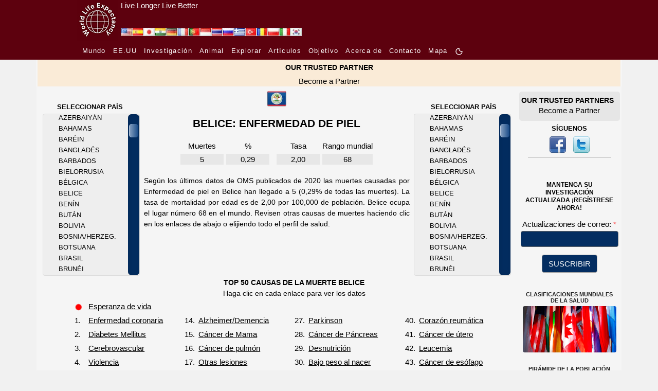

--- FILE ---
content_type: text/html; charset=UTF-8
request_url: https://www.worldlifeexpectancy.com/es/belize-skin-disease
body_size: 21786
content:
<!DOCTYPE html>
<html lang="es">
    <head>
        <!-- Google Tag Manager -->
<script>(function(w,d,s,l,i){w[l]=w[l]||[];w[l].push({'gtm.start':
new Date().getTime(),event:'gtm.js'});var f=d.getElementsByTagName(s)[0],
j=d.createElement(s),dl=l!='dataLayer'?'&l='+l:'';j.async=true;j.src=
'https://www.googletagmanager.com/gtm.js?id='+i+dl;f.parentNode.insertBefore(j,f);
})(window,document,'script','dataLayer','GTM-KS634F9');</script>
<!-- End Google Tag Manager -->        <meta charset="utf-8"/>
                <meta name="viewport" content="width=device-width, initial-scale=1.0"/>
        <!--<meta name="viewport" content="target-densitydpi=device-dpi" />-->
<title>Enfermedad de piel en Belice</title>
<meta name="description" content="Vean todas las muertes y la tasa de mortalidad por edad para las Enfermedad de piel en Belice." />
<meta name="keywords" content="Enfermedad de piel, TODAS LAS MUERTES, TASA DE MUERTE, Belice" />
<link rel="canonical" href="https://www.worldlifeexpectancy.com/es/belize-skin-disease" />
<meta property="og:title" content="Enfermedad de piel en Belice"/>
<meta property="og:type" content="article"/>
<meta property="og:url" content="https://www.worldlifeexpectancy.com/es/belize-skin-disease"/>
<meta property="og:image" content="https://www.worldlifeexpectancy.com/images/top-causes/belize_skin-disease.jpg"/>
<meta property="og:site_name" content="World Life Expectancy"/>
<meta property="og:description" content="Vean todas las muertes y la tasa de mortalidad por edad para las Enfermedad de piel en Belice."/>

<!-- Twitter Card data -->
<meta name="twitter:card" content="summary_large_image"/>
<meta name="twitter:site" content="@WLifeExpectancy"/>
<meta name="twitter:title" content="Enfermedad de piel en Belice"/>
<meta name="twitter:description" content="Vean todas las muertes y la tasa de mortalidad por edad para las Enfermedad de piel en Belice."/>
<!--<meta name="twitter:creator" content="@author_handle"/>-->
<meta name="twitter:image" content="https://www.worldlifeexpectancy.com/images/top-causes/belize_skin-disease.jpg"/>
<!-- <meta name="twitter:image:src" content="https://www.worldlifeexpectancy.com/images/top-causes/belize_skin-disease.jpg"/> -->
<meta http-equiv="Content-Type" content="text/html; charset=utf-8" />        <link rel="stylesheet" type="text/css" href="https://www.worldlifeexpectancy.com/css/wle_styles.css?version=1037" />
        <link rel="shortcut icon" href="https://www.worldlifeexpectancy.com/images/favicon.ico" type="image/x-icon" /> 
<!-- <script type="text/javascript" src="https://www.worldlifeexpectancy.com/js/functions.js"></script> -->


<!--[if gte IE 9]>
<link rel="stylesheet" type="text/css" href="/css/ie9.css" />
<![endif]-->
        <link rel="alternate" href="https://www.worldlifeexpectancy.com/belize-skin-disease" hreflang="x-default" />
<link rel="alternate" hreflang="en" href="https://www.worldlifeexpectancy.com/belize-skin-disease" />
<link rel="alternate" hreflang="es" href="https://www.worldlifeexpectancy.com/es/belize-skin-disease" />
<link rel="alternate" hreflang="ja" href="https://www.worldlifeexpectancy.com/ja/belize-skin-disease" />
<link rel="alternate" hreflang="hi" href="https://www.worldlifeexpectancy.com/hi/belize-skin-disease" />
<link rel="alternate" hreflang="de" href="https://www.worldlifeexpectancy.com/de/belize-skin-disease" />
<link rel="alternate" hreflang="fr" href="https://www.worldlifeexpectancy.com/fr/belize-skin-disease" />
<link rel="alternate" hreflang="pt" href="https://www.worldlifeexpectancy.com/pt/belize-skin-disease" />
<link rel="alternate" hreflang="id" href="https://www.worldlifeexpectancy.com/id/belize-skin-disease" />
<link rel="alternate" hreflang="th" href="https://www.worldlifeexpectancy.com/th/belize-skin-disease" />
<link rel="alternate" hreflang="ru" href="https://www.worldlifeexpectancy.com/ru/belize-skin-disease" />
<link rel="alternate" hreflang="el" href="https://www.worldlifeexpectancy.com/el/belize-skin-disease" />
<link rel="alternate" hreflang="tr" href="https://www.worldlifeexpectancy.com/tr/belize-skin-disease" />
<link rel="alternate" hreflang="ro" href="https://www.worldlifeexpectancy.com/ro/belize-skin-disease" />
<link rel="alternate" hreflang="pl" href="https://www.worldlifeexpectancy.com/pl/belize-skin-disease" />
<link rel="alternate" hreflang="it" href="https://www.worldlifeexpectancy.com/it/belize-skin-disease" />
<link rel="alternate" hreflang="kr" href="https://www.worldlifeexpectancy.com/kr/belize-skin-disease" />
                <link rel="apple-touch-icon" href="https://www.worldlifeexpectancy.com/images/touch/touch-icon-iphone.png" />
        <link rel="apple-touch-icon" sizes="76x76" href="https://www.worldlifeexpectancy.com/images/touch/touch-icon-ipad.png" />
        <link rel="apple-touch-icon" sizes="120x120" href="https://www.worldlifeexpectancy.com/images/touch/touch-icon-iphone-retina.png" />
        <link rel="apple-touch-icon" sizes="152x152" href="https://www.worldlifeexpectancy.com/images/touch/touch-icon-ipad-retina.png" />        <!-- Le HTML5 shim, for IE6-8 support of HTML5 elements -->
        <!--[if lt IE 9]>
          <script src="https://cdnjs.cloudflare.com/ajax/libs/html5shiv/3.7.3/html5shiv.js"></script>
        <![endif]-->
        <!--[if IE 7]>
            <link href="/css/ie7.css" rel="stylesheet" type="text/css" />
        <![endif]-->
            <!--[if IE 8]>
            <link href="/css/ie8.css" rel="stylesheet" type="text/css" />
        <![endif]-->
        <!--[if IE 9 ]>
            <link href="/css/ie9.css" rel="stylesheet" type="text/css" />
        <![endif]-->

<script>
function CheckForm3(e){var t=/[a-z0-9!#$%&'*+\/=?^_`{|}~-]+(?:\.[a-z0-9!#$%&'*+\/=?^_`{|}~-]+)*@(?:[a-z0-9](?:[a-z0-9-]*[a-z0-9])?\.)+[a-z0-9](?:[a-z0-9-]*[a-z0-9])?/i;return!!t.test(e.email.value)||(alert("Please enter email address."),e.email.focus(),!1)}function documentReady(){for(var e=document.getElementsByClassName("navbar-toggler"),t=function(){var e=this.getAttribute("data-target");document.getElementById(e.substr(1)).classList.toggle("show")},n=0;n<e.length;n++)e[n].addEventListener("click",t,!1)}var __WLE__=function(){function e(){for(var e in c.window.width=window.innerWidth,c.media.brakepoints)c.window.width>=c.media.brakepoints[e].min&&c.window.width<=c.media.brakepoints[e].max&&(c.media.size=e);return c.media.size}function t(){for(var e in c.window.width_=window.innerWidth,c.media.brakepoints)c.window.width_>=c.media.brakepoints[e].min&&c.window.width_<=c.media.brakepoints[e].max&&(c.media.size_=e);return c.media.size_}function n(){e(),t(),window.addEventListener("resize",o)}function o(){t();for(var n=0;n<c.callback.functions.length;n++){var o=c.callback.functions[n].callback_function,s=c.callback.functions[n].callback_media,i=s.split(" ");(-1!=i.indexOf(c.media.size)&&-1==i.indexOf(c.media.size_)||-1==i.indexOf(c.media.size)&&-1!=i.indexOf(c.media.size_))&&o()}e()}function s(){return c.media.size}function i(){return c.media.size_}function a(e,t){c.callback.functions.push({callback_media:e,callback_function:t})}var c={media:{size:0,size_:0,brakepoints:{xs:{min:0,max:575},sm:{min:576,max:767},md:{min:768,max:991},lg:{min:992,max:1199},xl:{min:1200,max:1399},xxl:{min:1400,max:1e4}}},window:{width:0,width_:0},callback:{functions:[]}};return n(),{options:c,getSize:s,getSize_:i,addCallBack:a}}(),__WLE_SELECTED__=function(){function e(){null===localStorage.getItem("whr_selected_type")||(sessionStorage.whr_selected_type=""),null===localStorage.getItem("whr_selected_item")||(sessionStorage.whr_selected_item="")}function t(e){sessionStorage.whr_selected_type=e.type,sessionStorage.whr_selected_item=e.item}function n(){var e={type:sessionStorage.whr_selected_type,item:sessionStorage.whr_selected_item};return sessionStorage.whr_selected_type="",sessionStorage.whr_selected_item="",e}var o={selected:{type:"",item:""}};return e(),{options:o,setSelected:t,getSelected:n}}(),__WLE_SUBSCRIBE__=function(){function e(e){n.subscribe.subscribe_exminutes=e}function t(e){n.subscribe.attempt_exminutes=e}var n={subscribe:{status:"",attempt:"",modal:"",modal_cancel:"",modal_form:"",modal_delay:2e4,subscribe_exminutes:525600,attempt_exminutes:60}};return{options:n,setSubscribeEXMinutes:e,setAttemptEXMinutes:t}}(),__WLE_SCROLLTOP__=function(){function e(){window.addEventListener("load",e=>{o()})}function t(){document.body.scrollTop>s.scrolltop.scroll_from||document.documentElement.scrollTop>s.scrolltop.scroll_from?s.scrolltop.button.style.display="block":s.scrolltop.button.style.display="none"}function n(){document.body.scrollTop=0,document.documentElement.scrollTop=0}function o(){document.getElementById("scrolltop_button")&&(s.scrolltop.button=document.getElementById("scrolltop_button"),s.scrolltop.button.onclick=function(){n()},window.onscroll=function(){t()})}var s={scrolltop:{button:"",scroll_from:500}};return e(),{options:s}}(),__WLE_THEME__=function(){function e(){o(),window.addEventListener("load",e=>{n()})}function t(e){e.preventDefault();const t=document.documentElement.classList.toggle("theme_light");document.documentElement.classList.toggle("theme_dark",!t),s.theme.lightModeIcon.style.display=t?"none":"inline-block",s.theme.darkModeIcon.style.display=t?"inline-block":"none",s.theme.current=t?"theme_light":"theme_dark",localStorage.setItem("theme",s.theme.current)}function n(){const e=s.theme.current,n="theme_light"===e,o=document.querySelectorAll(".light-mode"),i=document.querySelectorAll(".dark-mode");s.theme.lightModeButtons=o,s.theme.darkModeButtons=i,o.forEach(e=>{e.style.display=n?"none":"inline-block",e.addEventListener("click",t)}),i.forEach(e=>{e.style.display=n?"inline-block":"none",e.addEventListener("click",t)})}function o(){const e=localStorage.getItem("theme")||"theme_light",t="theme_light"===e;s.theme.current=e,document.documentElement.classList.toggle("theme_light",t),document.documentElement.classList.toggle("theme_dark",!t)}var s={theme:{lightModeIcon:"",darkModeIcon:"",current:"",themes:[{name:"Dark",slug:"dark"},{name:"Light",slug:"light"}]}};return e(),{options:s}}(),__WLE_UTILS__=function(){function e(){}function t(e){const t=document.querySelectorAll(".wle_header_language_item");for(const n of t){n.href.split("/"),n.getAttribute("lang");const t=n.getAttribute("prefix");n.href=t+e}}function n(e){const t=document.querySelectorAll("link[rel='canonical']")[0];t.href=e}var o={};return e(),{options:o,languageNavUrlUpdate:t,updateCononical:n}}(),__WLE_ADS_AUTO__=function(){function e(){window.addEventListener("load",e=>{let n=[];const o=n.find(({target_url:e})=>e===window.location.pathname.substring(1));o&&t(o.add_url),s()})}function t(e){document.querySelector("#subject"),document.querySelector("#position");document.querySelector("body").insertAdjacentHTML("afterend",'\n    <div class="wle-subscribe-container">\n    <div id="wle_ads_auto" class="wle-subscribe-modal">\n        <div class="wle-subscribe-modal-content">\n        <div class="wle-subscribe-container">\n            <span id="wle_ads_auto_cancel" class="wle-subscribe-button wle-subscribe-display-topright wle-subscribe-cancel">&times;</span>\n            <div class="wle-subscribe-logo text-center"><img src="/images/logo/world-life-expectancy-com-80-80-black.gif"></div>\n            \n            <div class="text-center">\n\n                <a \n                id="wle_ads_auto_act"\n                href="'+e+'">\n                    <img src="<?php echo THE_PATH; ?>https://www.worldlifeexpectancy.com/images/sidebar/selected-deaths-vs-covid-19.png" alt="">\n                    <br>\n                    SELECTED DEATHS VS COVID-19 <?php echo  strtoupper($country_ads_name); ?>\n                </a>\n\n\n            </div>\n\n\n        </div>\n        </div>\n    </div>\n</div>\n    \n    ')}function n(e){l.subscribe.subscribe_exminutes=e}function o(e){l.subscribe.attempt_exminutes=e}function s(){l.subscribe.modal=document.getElementById("wle_ads_auto"),l.subscribe.modal_cancel=document.getElementById("wle_ads_auto_cancel"),l.subscribe.modal_form=document.getElementById("wle_ads_auto_act"),l.subscribe.modal&&(l.subscribe.modal_cancel.onclick=function(){"subscribed"==c("wle.ads_auto.status")||a("wle.ads_auto.attempt","yes",l.subscribe.attempt_exminutes),l.subscribe.modal.style.display="none"},l.subscribe.modal_form.onclick=function(){a("wle.ads_auto.status","subscribed",l.subscribe.subscribe_exminutes)},setTimeout(i,l.subscribe.modal_delay))}function i(){"subscribed"==c("wle.ads_auto.status")||"transit"==c("wle.ads_auto.status")||a("wle.ads_auto.status","transit",l.subscribe.subscribe_exminutes),"transit"==c("wle.ads_auto.status")&&"yes"!=c("wle.ads_auto.attempt")&&l.subscribe.modal&&(l.subscribe.modal.style.display="block")}function a(e,t,n){var o=new Date;o.setTime(o.getTime()+60*n*1e3);var s="expires="+o.toUTCString();document.cookie=e+"="+t+";"+s+";path=/"}function c(e){for(var t=e+"=",n=document.cookie.split(";"),o=0;o<n.length;o++){for(var s=n[o];" "==s.charAt(0);)s=s.substring(1);if(0==s.indexOf(t))return s.substring(t.length,s.length)}return""}var l={subscribe:{status:"",attempt:"",modal:"",modal_cancel:"",modal_form:"",modal_delay:3e4,subscribe_exminutes:525600,attempt_exminutes:60}};return e(),{options:l,setSubscribeEXMinutes:n,setAttemptEXMinutes:o}}();document.addEventListener("DOMContentLoaded",documentReady,!1);
</script>
        

    
<link rel="stylesheet" href="https://www.worldlifeexpectancy.com/css/scrollbar/jquery.mCustomScrollbar.min.css" />

<link rel="stylesheet"  type="text/css" href="https://www.worldlifeexpectancy.com/css/wle_low_high_chart.min.css" />

<script>
var scrolling_offset = 17;
var all_item_count = 183;
var chp_item_count = 15;
var chp_item_height = 21;
var chp_scroll_height = chp_item_height*chp_item_count;

function set_offset( item_count, all_item_count){
    var loadfix_max = all_item_count * chp_item_height - chp_scroll_height;
    var loadfix_min = (chp_scroll_height - chp_item_height)/2;
    var loadfix = item_count * chp_item_height - loadfix_min;
    // Fix max number
    if (loadfix >= loadfix_max){ loadfix = loadfix_max-1;}
    // Fix min number
    if (loadfix < 0){ loadfix = 0; }
    return -loadfix;
}
</script>
        
<script>

</script>

<style>
.menu-page-title-new{padding:10px 0 5px 0}#world-health-rankings-map-contaner{margin:22px 0 10px 0!important}#country-cause-and-life-expectancy .cause-navigation a{color:#0f0}#country-cause-and-life-expectancy .cause-navigation a:hover{color:red!important}#country-cause-and-life-expectancy .cause-navigation a.sel{color:red;background:0 0}#country-cause-and-life-expectancy .cause_table{color:#0f0;width:unset}#country-cause-and-life-expectancy .cause_name{width:12.308rem;height:1.692rem}#country-cause-and-life-expectancy .page_description{margin:10px 20px;text-align:justify;font-size:.923rem}#country-cause-and-life-expectancy .cause_table{margin:0 auto}#country-cause-and-life-expectancy .cause_list_table{margin-left:4.615rem}#country-cause-and-life-expectancy .cause_rank{padding-right:5px}#country-cause-and-life-expectancy .sub_section_title{color:red;font-size:.923rem}#country-cause-and-life-expectancy .menu-page-title-new span{font-size:1.385rem}div.cpl-right{float:right;padding-top:10px;line-height:1.077rem;margin-right:20px}div.cpl-left{float:left;padding-top:10px;line-height:1.077rem;margin-right:20px}#scrolling-content-s1-right{overflow:hidden;height:315px;width:12.615rem;position:relative;right:2px}#scrolling-content-s1-right .scrolling-content-wrapper{margin-left:30px}#scrolling-content-s1-left{overflow:hidden;height:315px;width:12.615rem;position:relative;left:2px}#scrolling-content-s1-left .scrolling-content-wrapper{margin-left:30px}#country-cause-and-life-expectancy .scrolling-content-wrapper a{color:#999}#country-cause-and-life-expectancy .scrolling-content-wrapper a:hover{color:red}#country-cause-and-life-expectancy,div.low_high_chart table td,h1.menu-page-title-new span{color:#999}.country-flag{width:1.231rem;height:.846rem}.country-flag-big{width:2.462rem;height:2.462rem}div.data-source{margin:.769rem 2.308rem 1.538rem 2.308rem}img.asterix{width:1rem;height:1.077rem}.flags-small{position:absolute;top:6px;right:15.385rem}@media (max-width:991px){div.cpl-center,div.cpl-left{float:none;width:unset}.country-flag-big{position:relative!important}.flags-small{top:-32px;right:5px}table.cause_list_table>tbody>tr:nth-child(2){display:flex;flex-wrap:wrap;justify-content:center}table.cause_list_table>tbody>tr:nth-child(2) td:nth-child(1){order:1}table.cause_list_table>tbody>tr:nth-child(2) td:nth-child(2){order:3}table.cause_list_table>tbody>tr:nth-child(2) td:nth-child(3){order:2}table.cause_list_table>tbody>tr:nth-child(2) td:nth-child(4){order:4}table.cause_list_table>tbody>tr:nth-child(2) td:nth-child(2) tr:nth-child(1){display:none}table.cause_list_table>tbody>tr:nth-child(2) td:nth-child(4) tr:nth-child(1){display:none}}@media (max-width:560px){table.cause_list_table>tbody>tr:nth-child(2) td:nth-child(1){order:1}table.cause_list_table>tbody>tr:nth-child(2) td:nth-child(2){order:2}table.cause_list_table>tbody>tr:nth-child(2) td:nth-child(3){order:3}table.cause_list_table>tbody>tr:nth-child(2) td:nth-child(4){order:4}table.cause_list_table>tbody>tr:nth-child(2) td:nth-child(3) tr:nth-child(1){display:none}table.cause_list_table>tbody>tr:nth-child(2) td:nth-child(4) tr:nth-child(1){display:none}.cause_list_table p{margin:0!important}}@media (max-width:500px){#country-cause-and-life-expectancy .cause_list_table{margin-left:2rem}}
</style>

<script>


</script>

    </head>

    <body>
        <!-- Google Tag Manager (noscript) -->
<noscript><iframe src="https://www.googletagmanager.com/ns.html?id=GTM-KS634F9"
height="0" width="0" style="display:none;visibility:hidden"></iframe></noscript>
<!-- End Google Tag Manager (noscript) -->        <style>
    :root {
      --s-background: rgb(93, 1, 14); 
      --s-color: rgb(255, 255, 255); 
    }    
    .s-header {
        background-color: var(--s-background);
        height: 80px;
    }    
    .s-header-content {
        /* max-width: 1310px; */
        max-width: 980px;
        margin: 0 auto;
        /* background-color: var(--s-background);
        color: var(--s-color);
        padding: 0.5rem 1rem;
        text-align: center; */
        display: flex;
    }
    .s-header-content a {
        color: var(--s-color);
    } 
    .s-header-content div {
        display: inline;
        align-content: center;
    }
    .s-header-content a:hover {
        color: var(--s-color);
        text-decoration: underline;
        text-decoration-color: #FFF;
    } 
    .s-slogan{
        padding-left: 5px;
    }
    .s-slogan-text{
        color: var(--s-color);
        font: 1em sans-serif;
    }
    .s-logo-img{
        height: 80px;
        display: inline-block;
    }


</style>
<div class="s-header d-none d-md-block">
    <div class="s-header-content">
        
        <div style="position: relative;">
            <div style="position: absolute;bottom:9px;left:85px; display: flex;gap:4px;" id="wle_header_language">
                                    <a style="text-decoration:none;" href="https://www.worldlifeexpectancy.com/belize-skin-disease" class="wle_header_language_item" lang="" prefix="https://www.worldlifeexpectancy.com/">
                            <img loading="lazy" fetchpriority="low" border="0" width="22" height="16" src="https://www.worldlifeexpectancy.com/images/lang/en.jpg" alt="English" title="English">
                    </a>
                                    <a style="text-decoration:none;" href="https://www.worldlifeexpectancy.com/es/belize-skin-disease" class="wle_header_language_item" lang="es" prefix="https://www.worldlifeexpectancy.com/es/">
                            <img loading="lazy" fetchpriority="low" border="0" width="22" height="16" src="https://www.worldlifeexpectancy.com/images/lang/es.jpg" alt="Espa&#328;ol" title="Espa&#328;ol">
                    </a>
                                    <a style="text-decoration:none;" href="https://www.worldlifeexpectancy.com/ja/belize-skin-disease" class="wle_header_language_item" lang="ja" prefix="https://www.worldlifeexpectancy.com/ja/">
                            <img loading="lazy" fetchpriority="low" border="0" width="22" height="16" src="https://www.worldlifeexpectancy.com/images/lang/ja.jpg" alt="Japanese" title="Japanese">
                    </a>
                                    <a style="text-decoration:none;" href="https://www.worldlifeexpectancy.com/hi/belize-skin-disease" class="wle_header_language_item" lang="hi" prefix="https://www.worldlifeexpectancy.com/hi/">
                            <img loading="lazy" fetchpriority="low" border="0" width="22" height="16" src="https://www.worldlifeexpectancy.com/images/lang/hi.jpg" alt="Hindi" title="Hindi">
                    </a>
                                    <a style="text-decoration:none;" href="https://www.worldlifeexpectancy.com/de/belize-skin-disease" class="wle_header_language_item" lang="de" prefix="https://www.worldlifeexpectancy.com/de/">
                            <img loading="lazy" fetchpriority="low" border="0" width="22" height="16" src="https://www.worldlifeexpectancy.com/images/lang/de.jpg" alt="Deutsch" title="Deutsch">
                    </a>
                                    <a style="text-decoration:none;" href="https://www.worldlifeexpectancy.com/fr/belize-skin-disease" class="wle_header_language_item" lang="fr" prefix="https://www.worldlifeexpectancy.com/fr/">
                            <img loading="lazy" fetchpriority="low" border="0" width="22" height="16" src="https://www.worldlifeexpectancy.com/images/lang/fr.jpg" alt="French" title="French">
                    </a>
                                    <a style="text-decoration:none;" href="https://www.worldlifeexpectancy.com/pt/belize-skin-disease" class="wle_header_language_item" lang="pt" prefix="https://www.worldlifeexpectancy.com/pt/">
                            <img loading="lazy" fetchpriority="low" border="0" width="22" height="16" src="https://www.worldlifeexpectancy.com/images/lang/pt.jpg" alt="Portuguese" title="Portuguese">
                    </a>
                                    <a style="text-decoration:none;" href="https://www.worldlifeexpectancy.com/id/belize-skin-disease" class="wle_header_language_item" lang="id" prefix="https://www.worldlifeexpectancy.com/id/">
                            <img loading="lazy" fetchpriority="low" border="0" width="22" height="16" src="https://www.worldlifeexpectancy.com/images/lang/id.jpg" alt="Indonesian" title="Indonesian">
                    </a>
                                    <a style="text-decoration:none;" href="https://www.worldlifeexpectancy.com/th/belize-skin-disease" class="wle_header_language_item" lang="th" prefix="https://www.worldlifeexpectancy.com/th/">
                            <img loading="lazy" fetchpriority="low" border="0" width="22" height="16" src="https://www.worldlifeexpectancy.com/images/lang/th.jpg" alt="Thai" title="Thai">
                    </a>
                                    <a style="text-decoration:none;" href="https://www.worldlifeexpectancy.com/ru/belize-skin-disease" class="wle_header_language_item" lang="ru" prefix="https://www.worldlifeexpectancy.com/ru/">
                            <img loading="lazy" fetchpriority="low" border="0" width="22" height="16" src="https://www.worldlifeexpectancy.com/images/lang/ru.jpg" alt="Russian" title="Russian">
                    </a>
                                    <a style="text-decoration:none;" href="https://www.worldlifeexpectancy.com/el/belize-skin-disease" class="wle_header_language_item" lang="el" prefix="https://www.worldlifeexpectancy.com/el/">
                            <img loading="lazy" fetchpriority="low" border="0" width="22" height="16" src="https://www.worldlifeexpectancy.com/images/lang/el.jpg" alt="Greek" title="Greek">
                    </a>
                                    <a style="text-decoration:none;" href="https://www.worldlifeexpectancy.com/tr/belize-skin-disease" class="wle_header_language_item" lang="tr" prefix="https://www.worldlifeexpectancy.com/tr/">
                            <img loading="lazy" fetchpriority="low" border="0" width="22" height="16" src="https://www.worldlifeexpectancy.com/images/lang/tr.jpg" alt="Turk" title="Turk">
                    </a>
                                    <a style="text-decoration:none;" href="https://www.worldlifeexpectancy.com/ro/belize-skin-disease" class="wle_header_language_item" lang="ro" prefix="https://www.worldlifeexpectancy.com/ro/">
                            <img loading="lazy" fetchpriority="low" border="0" width="22" height="16" src="https://www.worldlifeexpectancy.com/images/lang/ro.jpg" alt="Rumunski" title="Rumunski">
                    </a>
                                    <a style="text-decoration:none;" href="https://www.worldlifeexpectancy.com/pl/belize-skin-disease" class="wle_header_language_item" lang="pl" prefix="https://www.worldlifeexpectancy.com/pl/">
                            <img loading="lazy" fetchpriority="low" border="0" width="22" height="16" src="https://www.worldlifeexpectancy.com/images/lang/pl.jpg" alt="Polskie" title="Polskie">
                    </a>
                                    <a style="text-decoration:none;" href="https://www.worldlifeexpectancy.com/it/belize-skin-disease" class="wle_header_language_item" lang="it" prefix="https://www.worldlifeexpectancy.com/it/">
                            <img loading="lazy" fetchpriority="low" border="0" width="22" height="16" src="https://www.worldlifeexpectancy.com/images/lang/it.jpg" alt="Italiano" title="Italiano">
                    </a>
                                    <a style="text-decoration:none;" href="https://www.worldlifeexpectancy.com/kr/belize-skin-disease" class="wle_header_language_item" lang="kr" prefix="https://www.worldlifeexpectancy.com/kr/">
                            <img loading="lazy" fetchpriority="low" border="0" width="22" height="16" src="https://www.worldlifeexpectancy.com/images/lang/kr.jpg" alt="Korean" title="Korean">
                    </a>
                            </div>
        </div>    

        <div class="s-logo">
            <a href="https://www.worldlifeexpectancy.com/es/" >
                <img class="s-logo-img" loading="lazy" fetchpriority="high" src="https://www.worldlifeexpectancy.com//images/logo/wle_80x80.jpg" alt="" />
            </a>
        </div>
        <div class="s-slogan">
            <a href="https://www.worldlifeexpectancy.com/es/" >
                <div class="s-slogan-text">Live Longer Live Better</div>
            </a>
        </div>
    </div>
</div>                <style>
  .s-nav-small {
    /* background-color: rgba(0, 0, 0, 1); */
    background-color: rgb(93, 1, 14);
  }
  .s-nav-small nav {
  /* background-color: #f8f8f8; */
    padding: 7px 10px;
  }
  .s-nav-small nav ul {
    list-style-type: none;
    margin: 0;
    padding: 0;
  }
  .s-nav-small nav li {
    display: inline-block;
    margin-right: 10px;
  }
  .s-nav-small nav a {
    text-decoration: none;
    /* color: #333; */
    color: #fff !important;
    /* font-weight: bold; */
    /* font-family:arial, "ｍｓ ｐゴシック", "ms pgothic", 돋움, dotum, helvetica, sans-serif; */
    font-size:13px;
    font-style:normal;
    font-weight:400;
    /* height:15px;
    letter-spacing:1.3px;
    list-style-image:none;
    list-style-position:outside; */
    letter-spacing: 1.3px
  }
  .s-nav-small nav a:hover {
    text-decoration: underline;
    color: #fff !important;
  }
  /* Adjust width */
  .s-nav-small nav {
    max-width: 980px;
    margin: 0 auto;
  }  
  .light-mode, .dark-mode {
    /* display: inline-block !important; */
    /* margin-bottom: 3px; */
    width: 16px !important;
    height: 16px !important;
    display: none;
  }



.topnav {
  overflow: hidden;
  /* background-color: #333; */
}

.topnav a {
  float: left;
  display: block;
  color: #ffffff;
  /* text-align: center; */
  /* padding: 14px 16px; */
  padding-right: 16px;
  text-decoration: none;
  font-size: 13px;


    /* text-decoration: none; */
    /* color: #333; */
    /* color: #fff !important; */
    /* font-weight: bold; */

    /* font-family:arial, "ｍｓ ｐゴシック", "ms pgothic", 돋움, dotum, helvetica, sans-serif; */
    /* font-size:13px; */
    font-style:normal;
    font-weight:400;
    /* height:15px;
    letter-spacing:1.3px;
    list-style-image:none;
    list-style-position:outside; */
    letter-spacing: 1.3px;

    /* text-align: center; */
}
.topnav a:hover {
  text-decoration: underline;
}
.topnav a.active {
  color: white;
}
.topnav .icon {
  display: none;
}
@media screen and (max-width: 600px) {
  .topnav a:not(:first-child) {display: none;}
  /* .topnav a {display: none;} */
  .topnav a.icon {
    float: right;
    display: block;
  }
  .s-nav-small nav {
    padding: 0;
  }
}
@media screen and (max-width: 600px) {
  .topnav.responsive {position: relative;}
  .topnav.responsive .icon {
    position: absolute;
    right: 0;
    top: 0;
  }
  .topnav.responsive a {
    float: none;
    display: block;
    /* text-align: left; */
    text-align: center;

    padding-bottom: 16px;
    padding-right: 0px;
  }
}
html.theme_light .s-nav-small .navbar-toggler-icon {
  margin-top: 16px;
  width: 40px;
  background-image:url("data:image/svg+xml;charset=utf8,%3Csvg viewBox='0 0 30 30' xmlns='http://www.w3.org/2000/svg'%3E%3Cpath stroke='rgba(255, 255, 255, 1)' stroke-width='2' stroke-linecap='round' stroke-miterlimit='10' d='M4 7h22M4 15h22M4 23h22'/%3E%3C/svg%3E");
    /* background-image: url("data:image/svg+xml;charset=utf8,%3Csvg viewBox='0 0 30 30' xmlns='http://www.w3.org/2000/svg'%3E%3Cpath stroke='rgba(0, 0, 0, 1)' stroke-width='2' stroke-linecap='round' stroke-miterlimit='10' d='M4 7h22M4 15h22M4 23h22'/%3E%3C/svg%3E"); */
}
</style>
<script>
function toggleResponsiveMenu() {
  var x = document.getElementById("responsive_menu");
  if (x.className === "topnav") {
    x.className += " responsive";
  } else {
    x.className = "topnav";
  }
}
</script>

<div class="s-nav-small d-none d-md-block" >
  <nav  >
    <ul>
      <!-- <li>
        <a href="https://www.worldlifeexpectancy.com/es/">
          CASA        </a>
      </li> -->

        <li class=""><a href="https://www.worldlifeexpectancy.com/es/world-health-rankings" class="">
          Mundo        </a></li>

        
        <li class=""><a href="https://www.worldlifeexpectancy.com/es/usa-health-rankings"  class="">
          EE.UU        </a></li>
        <li class=""><a href="https://www.worldlifeexpectancy.com/es/life-expectancy-research" class="">
        Investigación        </a></li>

        <li class=""><a href="https://www.worldlifeexpectancy.com/es/animal-life-expectancy"  class="">
          Animal        </a></li>

        <li class=""><a href="https://www.worldlifeexpectancy.com/es/explore/usa" class="">
          Explorar        </span></a></li>

        <!-- <li class="">
          <a href="https://live.worldlifeexpectancy.com/category/all-products" class="">
            Almacenar          </a>
        </li> -->
        <li class="">
          <a href="https://live.worldlifeexpectancy.com/blog" class="">
            Artículos          </a>
        </li>

          <li>
            <a href="https://www.worldlifeexpectancy.com/es/our-purpose" class="">
              Objetivo            </a>
        </li>
        <li>
              <a href="https://www.worldlifeexpectancy.com/es/our-world" class="">
                Acerca de              </a>
        </li>

        <!-- <li class="nav-item "><a href="https://www.worldlifeexpectancy.com/es/donate" class="nav-link">DONATE</a></li> -->
        <!-- <li class="nav-item "><a href="https://www.worldlifeexpectancy.com/es/contact-us" class="nav-link">CONTACT US</a></li> -->
        <li class=""><a href="https://www.worldlifeexpectancy.com/es/contact-us" class="">
          Contacto        </a></li>


        <li class="">
          <a href="https://www.worldlifeexpectancy.com/es/sitemap" class="">
            Mapa          </a>
        </li>

        <li class="">
<a href="javascript:void(0);" >
            <svg class="light-mode" width="20" height="20" viewBox="0 0 24 24" fill="#ffffff" xmlns="http://www.w3.org/2000/svg">
            <!-- <g clip-path="url(#clip0_1_20423)"> -->
            <g>
            <circle cx="12" cy="12" r="4" stroke="#ffffff" stroke-width="2" stroke-linejoin="round"/>
            <path d="M20 12H21" stroke="#ffffff" stroke-width="2" stroke-linecap="round"/>
            <path d="M3 12H4" stroke="#ffffff" stroke-width="2" stroke-linecap="round"/>
            <path d="M12 20L12 21" stroke="#ffffff" stroke-width="2" stroke-linecap="round"/>
            <path d="M12 3L12 4" stroke="#ffffff" stroke-width="2" stroke-linecap="round"/>
            <path d="M17.6569 17.6569L18.364 18.364" stroke="#ffffff" stroke-width="2" stroke-linecap="round"/>
            <path d="M5.63605 5.63604L6.34315 6.34315" stroke="#ffffff" stroke-width="2" stroke-linecap="round"/>
            <path d="M6.34314 17.6569L5.63603 18.364" stroke="#ffffff" stroke-width="2" stroke-linecap="round"/>
            <path d="M18.364 5.63604L17.6568 6.34315" stroke="#ffffff" stroke-width="2" stroke-linecap="round"/>
            </g>
            <!-- <defs>
            <clipPath id="clip0_1_20423">
            <rect width="20" height="20" fill="white"/>
            </clipPath>
            </defs> -->
            </svg>

            <svg class="dark-mode" width="20" height="20" viewBox="0 0 24 24" fill="#ffffff" xmlns="http://www.w3.org/2000/svg">
            <!-- <g clip-path="url(#clip0_1_20424)"> -->
            <g>
            <path d="M20.9955 11.7115L21.995 11.68C21.9852 11.3701 21.8322 11.0822 21.5809 10.9007C21.3295 10.7192 21.0081 10.6646 20.7109 10.7528L20.9955 11.7115ZM12.2885 3.00454L13.2472 3.28913C13.3354 2.99189 13.2808 2.67053 13.0993 2.41915C12.9178 2.16776 12.6299 2.01479 12.32 2.00503L12.2885 3.00454ZM20.7109 10.7528C20.1699 10.9134 19.5959 11 19 11V13C19.7907 13 20.5563 12.885 21.2801 12.6701L20.7109 10.7528ZM19 11C15.6863 11 13 8.31371 13 5H11C11 9.41828 14.5817 13 19 13V11ZM13 5C13 4.40407 13.0866 3.83011 13.2472 3.28913L11.3299 2.71994C11.115 3.44371 11 4.20931 11 5H13ZM12 4C12.086 4 12.1717 4.00135 12.2571 4.00404L12.32 2.00503C12.2137 2.00169 12.107 2 12 2V4ZM4 12C4 7.58172 7.58172 4 12 4V2C6.47715 2 2 6.47715 2 12H4ZM12 20C7.58172 20 4 16.4183 4 12H2C2 17.5228 6.47715 22 12 22V20ZM20 12C20 16.4183 16.4183 20 12 20V22C17.5228 22 22 17.5228 22 12H20ZM19.996 11.7429C19.9986 11.8283 20 11.914 20 12H22C22 11.893 21.9983 11.7863 21.995 11.68L19.996 11.7429Z" />
            </g>
            <!-- <defs>
            <clipPath id="clip0_1_20424">
            <rect width="20" height="20" fill="white"/>
            </clipPath>
            </defs> -->
            </svg>
          </a>
        </li>



               



    </ul>
  </nav>


</div>

<style>

.share-mobile-menu-header{
  width:100%;
  z-index:1000;
  background-color: rgb(93, 1, 14);
}
.share-mobile-menu-header-inner{
  display:flex;
  align-items:center;
  justify-content:space-between;
  padding:0 16px;
}

.share-mobile-menu{
  position:fixed;
  top:0;
  left:0;
  width:100%;
  height:100vh;              /* Always fill the screen */
  background:white;
  display:flex;
  flex-direction:column;
  align-items:center;
  justify-content:center;
  opacity:0;
  pointer-events:none;
  overflow-y:auto;           /* Scroll only if needed */
  transition:opacity 0.3s ease;
  z-index:1010;
  background-color: rgb(93, 1, 14);
}
.share-mobile-menu nav {
  width:100%; 
  display:flex; 
  flex-direction:column; 
  align-items:center; 
  justify-content:top; 
  min-height:100vh;

   
}

.share-mobile-menu nav a{
  margin:10px 0; 
  font-size:22px; 
  color:#fff !important; 
  text-decoration:none;
}

.share-mobile-menu nav a:hover{
  text-decoration: underline;
  color: #fff !important;
}


</style>
 <!-- HEADER -->
  <div class="share-mobile-menu-header d-md-none" >
    <div class="share-mobile-menu-header-inner">
      <div style="flex:1;">



    
    
    


        
      </div>
      <div style="flex:1; text-align:center;">
            <a href="https://www.worldlifeexpectancy.com/es/" >
                <img class="s-logo-img" loading="lazy" fetchpriority="high" src="https://www.worldlifeexpectancy.com//images/logo/wle_80x80.jpg" alt="" />
            </a> 
      </div>
      <div style="flex:1; text-align:right;">
        <button id="menu-toggle" style="
          font-size:36px;
          background:none;
          border:none;
          cursor:pointer;
          color:white;
        ">☰</button>
      </div>
    </div>
  </div>


  <!-- FULLSCREEN MENU -->
  <div id="mobile-menu" class="share-mobile-menu">
    <button id="close-menu" style="
      position:absolute;
      top:18px;
      right:20px;
      font-size:34px;
      background:none;
      border:none;
      cursor:pointer;
      color:white;
    ">✕</button>

    <nav >

            <a href="https://www.worldlifeexpectancy.com/es/" style="margin: 0;" >
                <img class="s-logo-img" loading="lazy" fetchpriority="high" src="https://www.worldlifeexpectancy.com//images/logo/wle_80x80.jpg" alt="" />
            </a> 
      

          <div>
            <div style="display: inline-block;">
                                <a style="text-decoration:none;" href="https://www.worldlifeexpectancy.com/belize-skin-disease" class="wle_header_language_item" lang="" prefix="https://www.worldlifeexpectancy.com/">
                          <img loading="lazy" fetchpriority="low" border="0" width="22" height="16" src="https://www.worldlifeexpectancy.com/images/lang/en.jpg" alt="English" title="English">
                  </a>
                                <a style="text-decoration:none;" href="https://www.worldlifeexpectancy.com/es/belize-skin-disease" class="wle_header_language_item" lang="es" prefix="https://www.worldlifeexpectancy.com/es/">
                          <img loading="lazy" fetchpriority="low" border="0" width="22" height="16" src="https://www.worldlifeexpectancy.com/images/lang/es.jpg" alt="Espa&#328;ol" title="Espa&#328;ol">
                  </a>
                                <a style="text-decoration:none;" href="https://www.worldlifeexpectancy.com/ja/belize-skin-disease" class="wle_header_language_item" lang="ja" prefix="https://www.worldlifeexpectancy.com/ja/">
                          <img loading="lazy" fetchpriority="low" border="0" width="22" height="16" src="https://www.worldlifeexpectancy.com/images/lang/ja.jpg" alt="Japanese" title="Japanese">
                  </a>
                                <a style="text-decoration:none;" href="https://www.worldlifeexpectancy.com/hi/belize-skin-disease" class="wle_header_language_item" lang="hi" prefix="https://www.worldlifeexpectancy.com/hi/">
                          <img loading="lazy" fetchpriority="low" border="0" width="22" height="16" src="https://www.worldlifeexpectancy.com/images/lang/hi.jpg" alt="Hindi" title="Hindi">
                  </a>
                                <a style="text-decoration:none;" href="https://www.worldlifeexpectancy.com/de/belize-skin-disease" class="wle_header_language_item" lang="de" prefix="https://www.worldlifeexpectancy.com/de/">
                          <img loading="lazy" fetchpriority="low" border="0" width="22" height="16" src="https://www.worldlifeexpectancy.com/images/lang/de.jpg" alt="Deutsch" title="Deutsch">
                  </a>
                                <a style="text-decoration:none;" href="https://www.worldlifeexpectancy.com/fr/belize-skin-disease" class="wle_header_language_item" lang="fr" prefix="https://www.worldlifeexpectancy.com/fr/">
                          <img loading="lazy" fetchpriority="low" border="0" width="22" height="16" src="https://www.worldlifeexpectancy.com/images/lang/fr.jpg" alt="French" title="French">
                  </a>
                                <a style="text-decoration:none;" href="https://www.worldlifeexpectancy.com/pt/belize-skin-disease" class="wle_header_language_item" lang="pt" prefix="https://www.worldlifeexpectancy.com/pt/">
                          <img loading="lazy" fetchpriority="low" border="0" width="22" height="16" src="https://www.worldlifeexpectancy.com/images/lang/pt.jpg" alt="Portuguese" title="Portuguese">
                  </a>
                                <a style="text-decoration:none;" href="https://www.worldlifeexpectancy.com/id/belize-skin-disease" class="wle_header_language_item" lang="id" prefix="https://www.worldlifeexpectancy.com/id/">
                          <img loading="lazy" fetchpriority="low" border="0" width="22" height="16" src="https://www.worldlifeexpectancy.com/images/lang/id.jpg" alt="Indonesian" title="Indonesian">
                  </a>
                                <a style="text-decoration:none;" href="https://www.worldlifeexpectancy.com/th/belize-skin-disease" class="wle_header_language_item" lang="th" prefix="https://www.worldlifeexpectancy.com/th/">
                          <img loading="lazy" fetchpriority="low" border="0" width="22" height="16" src="https://www.worldlifeexpectancy.com/images/lang/th.jpg" alt="Thai" title="Thai">
                  </a>
                                <a style="text-decoration:none;" href="https://www.worldlifeexpectancy.com/ru/belize-skin-disease" class="wle_header_language_item" lang="ru" prefix="https://www.worldlifeexpectancy.com/ru/">
                          <img loading="lazy" fetchpriority="low" border="0" width="22" height="16" src="https://www.worldlifeexpectancy.com/images/lang/ru.jpg" alt="Russian" title="Russian">
                  </a>
                                <a style="text-decoration:none;" href="https://www.worldlifeexpectancy.com/el/belize-skin-disease" class="wle_header_language_item" lang="el" prefix="https://www.worldlifeexpectancy.com/el/">
                          <img loading="lazy" fetchpriority="low" border="0" width="22" height="16" src="https://www.worldlifeexpectancy.com/images/lang/el.jpg" alt="Greek" title="Greek">
                  </a>
                                <a style="text-decoration:none;" href="https://www.worldlifeexpectancy.com/tr/belize-skin-disease" class="wle_header_language_item" lang="tr" prefix="https://www.worldlifeexpectancy.com/tr/">
                          <img loading="lazy" fetchpriority="low" border="0" width="22" height="16" src="https://www.worldlifeexpectancy.com/images/lang/tr.jpg" alt="Turk" title="Turk">
                  </a>
                                <a style="text-decoration:none;" href="https://www.worldlifeexpectancy.com/ro/belize-skin-disease" class="wle_header_language_item" lang="ro" prefix="https://www.worldlifeexpectancy.com/ro/">
                          <img loading="lazy" fetchpriority="low" border="0" width="22" height="16" src="https://www.worldlifeexpectancy.com/images/lang/ro.jpg" alt="Rumunski" title="Rumunski">
                  </a>
                                <a style="text-decoration:none;" href="https://www.worldlifeexpectancy.com/pl/belize-skin-disease" class="wle_header_language_item" lang="pl" prefix="https://www.worldlifeexpectancy.com/pl/">
                          <img loading="lazy" fetchpriority="low" border="0" width="22" height="16" src="https://www.worldlifeexpectancy.com/images/lang/pl.jpg" alt="Polskie" title="Polskie">
                  </a>
                                <a style="text-decoration:none;" href="https://www.worldlifeexpectancy.com/it/belize-skin-disease" class="wle_header_language_item" lang="it" prefix="https://www.worldlifeexpectancy.com/it/">
                          <img loading="lazy" fetchpriority="low" border="0" width="22" height="16" src="https://www.worldlifeexpectancy.com/images/lang/it.jpg" alt="Italiano" title="Italiano">
                  </a>
                                <a style="text-decoration:none;" href="https://www.worldlifeexpectancy.com/kr/belize-skin-disease" class="wle_header_language_item" lang="kr" prefix="https://www.worldlifeexpectancy.com/kr/">
                          <img loading="lazy" fetchpriority="low" border="0" width="22" height="16" src="https://www.worldlifeexpectancy.com/images/lang/kr.jpg" alt="Korean" title="Korean">
                  </a>
                          
            </div>
          </div>


      <a href="https://www.worldlifeexpectancy.com/es/world-health-rankings" class="">
          Mundo        </a>

        
        <a href="https://www.worldlifeexpectancy.com/es/usa-health-rankings"  class="">
          EE.UU        </a>
        
        <a href="https://www.worldlifeexpectancy.com/es/life-expectancy-research" class="">
        Investigación        </a>

        <a href="https://www.worldlifeexpectancy.com/es/animal-life-expectancy"  class="">
          Animal        </a>

        <a href="https://www.worldlifeexpectancy.com/es/explore/usa" class="">
          Explorar        </a>

        
          <!-- <a href="https://live.worldlifeexpectancy.com/category/all-products" class="">
            Almacenar          </a> -->
        
        
          <a href="https://live.worldlifeexpectancy.com/blog" class="">
            Artículos          </a>
        

            <a href="https://www.worldlifeexpectancy.com/es/our-purpose" class="">
              Objetivo            </a>
              <a href="https://www.worldlifeexpectancy.com/es/our-world" class="">
                Acerca de              </a>

        <a href="https://www.worldlifeexpectancy.com/es/contact-us" class="">
          Contacto        </a>


        
          <a href="https://www.worldlifeexpectancy.com/es/sitemap" class="">
            Mapa          </a>
        





<a href="javascript:void(0);" >
            <svg class="light-mode" width="20" height="20" viewBox="0 0 24 24" fill="#ffffff" xmlns="http://www.w3.org/2000/svg">
            <!-- <g clip-path="url(#clip0_1_20423)"> -->
            <g>
            <circle cx="12" cy="12" r="4" stroke="#ffffff" stroke-width="2" stroke-linejoin="round"/>
            <path d="M20 12H21" stroke="#ffffff" stroke-width="2" stroke-linecap="round"/>
            <path d="M3 12H4" stroke="#ffffff" stroke-width="2" stroke-linecap="round"/>
            <path d="M12 20L12 21" stroke="#ffffff" stroke-width="2" stroke-linecap="round"/>
            <path d="M12 3L12 4" stroke="#ffffff" stroke-width="2" stroke-linecap="round"/>
            <path d="M17.6569 17.6569L18.364 18.364" stroke="#ffffff" stroke-width="2" stroke-linecap="round"/>
            <path d="M5.63605 5.63604L6.34315 6.34315" stroke="#ffffff" stroke-width="2" stroke-linecap="round"/>
            <path d="M6.34314 17.6569L5.63603 18.364" stroke="#ffffff" stroke-width="2" stroke-linecap="round"/>
            <path d="M18.364 5.63604L17.6568 6.34315" stroke="#ffffff" stroke-width="2" stroke-linecap="round"/>
            </g>
            <!-- <defs>
            <clipPath id="clip0_1_20423">
            <rect width="20" height="20" fill="white"/>
            </clipPath>
            </defs> -->
            </svg>

            <svg class="dark-mode" width="20" height="20" viewBox="0 0 24 24" fill="#ffffff" xmlns="http://www.w3.org/2000/svg">
            <!-- <g clip-path="url(#clip0_1_20424)"> -->
            <g>
            <path d="M20.9955 11.7115L21.995 11.68C21.9852 11.3701 21.8322 11.0822 21.5809 10.9007C21.3295 10.7192 21.0081 10.6646 20.7109 10.7528L20.9955 11.7115ZM12.2885 3.00454L13.2472 3.28913C13.3354 2.99189 13.2808 2.67053 13.0993 2.41915C12.9178 2.16776 12.6299 2.01479 12.32 2.00503L12.2885 3.00454ZM20.7109 10.7528C20.1699 10.9134 19.5959 11 19 11V13C19.7907 13 20.5563 12.885 21.2801 12.6701L20.7109 10.7528ZM19 11C15.6863 11 13 8.31371 13 5H11C11 9.41828 14.5817 13 19 13V11ZM13 5C13 4.40407 13.0866 3.83011 13.2472 3.28913L11.3299 2.71994C11.115 3.44371 11 4.20931 11 5H13ZM12 4C12.086 4 12.1717 4.00135 12.2571 4.00404L12.32 2.00503C12.2137 2.00169 12.107 2 12 2V4ZM4 12C4 7.58172 7.58172 4 12 4V2C6.47715 2 2 6.47715 2 12H4ZM12 20C7.58172 20 4 16.4183 4 12H2C2 17.5228 6.47715 22 12 22V20ZM20 12C20 16.4183 16.4183 20 12 20V22C17.5228 22 22 17.5228 22 12H20ZM19.996 11.7429C19.9986 11.8283 20 11.914 20 12H22C22 11.893 21.9983 11.7863 21.995 11.68L19.996 11.7429Z" />
            </g>
            <!-- <defs>
            <clipPath id="clip0_1_20424">
            <rect width="20" height="20" fill="white"/>
            </clipPath>
            </defs> -->
            </svg>
          </a>



    </nav>
  </div>

  <script>
    const toggle = document.getElementById('menu-toggle');
    const close = document.getElementById('close-menu');
    const menu = document.getElementById('mobile-menu');
    const body = document.body;

    toggle.addEventListener('click', () => {
      menu.style.opacity = '1';
      menu.style.pointerEvents = 'auto';
      toggle.style.display = 'none';
      body.style.overflow = 'hidden'; // Disable background scroll
    });

    close.addEventListener('click', () => {
      menu.style.opacity = '0';
      menu.style.pointerEvents = 'none';
      toggle.style.display = 'inline';
      body.style.overflow = 'auto'; // Restore scroll
    });


    

  </script>





<style>
.filters-sidebar {
    /* z-index: 100000; */
}
.filters-sidebar-toggle {
    top: -43px;
}
.filters-sidebar-container {
    overflow: unset;
}
</style>
<script>
  var scroll_pos = {x:0, y:0};
// function save_scroll(){

// }

function show_hide() {
  event.preventDefault();
  var element = document.getElementsByClassName("filters-sidebar")[0];

  if (element.classList) { 
    element.classList.toggle("filters-sidebar_toggled");

    var classes = element.className.split(" ");
    var i = classes.indexOf("filters-sidebar_toggled");
    if (i >= 0) {
      scroll_pos.x = document.documentElement.scrollTop || document.body.scrollTop;
      window.scrollTo(0, 0);
      console.log('show_hide 1');
    }else{
      document.documentElement.scrollTop = document.body.scrollTop = scroll_pos.x;
    }

  } else {
    var classes = element.className.split(" ");
    var i = classes.indexOf("filters-sidebar_toggled");

    if (i >= 0) 
      classes.splice(i, 1);
    else 
      classes.push("filters-sidebar_toggled");
      element.className = classes.join(" "); 
  }

  var mainNav = document.getElementsByClassName("navbar-collapse")[0];
  mainNav.className = mainNav.className.replace(/\bshow\b/g, "");

  // document.getElementsByClassName('scrolling-content-wrapper')[0].style.marginTop = set_offset(scrolling_offset, all_item_count) + 'px';

}

// $(document).ready(function() {
//      $("#show_hide").click(function () {
//      $("#toggle_tst").toggle()
//   });
// });

// function openNav() {
// //   document.getElementById("jumpMenu").style.width = "250px";
//   document.getElementById("jumpMenu").style.display = "block";
// }
function closeNav() {
//   document.getElementById("jumpMenu").style.width = "0";
  // document.getElementById("jumpMenu").style.display = "none";

  var mainNav = document.getElementsByClassName("navbar-collapse")[0];
  // mainNav.collapse('hide');
  mainNav.className = mainNav.className.replace(/\bshow\b/g, "");
  
}

function usaClick() {
  // return;
  event.preventDefault();
  var url = 'https://www.worldlifeexpectancy.com/es/usa-cause-of-death-by-age-and-gender';


  var filtersSidebar = document.getElementsByClassName("filters-sidebar")[0];
  var filtersSidebarToggle = document.getElementsByClassName("filters-sidebar-toggle")[0];

  if(filtersSidebarToggle){
    // console.log('show');


    // filtersSidebarToggle.innerHTML = '<';

    filtersSidebar.className = filtersSidebar.className + ' filters-sidebar_toggled w-100';

  }else{
    window.location.href = url;
    // console.log('hide');
  }

  var mainNav = document.getElementsByClassName("navbar-collapse")[0];
  mainNav.className = mainNav.className.replace(/\bshow\b/g, "");



  // var mainNav = document.getElementsByClassName("navbar-collapse")[0];
  // mainNav.className = mainNav.className.replace(/\bshow\b/g, "");
  
}


</script>

        
<div class="container banner-wrapper" style="padding-left:3px; padding-right:3px;">


<div class="d-block d-md-none" id="right_adver_mobile" style="background: antiquewhite;" >
  <h3 style="font-size: 1.3rem; padding:0.5rem;margin:0;text-transform: uppercase;">Our Trusted Partner</h3>
  <div><a href="https://partner.leducmedia.com/website/1">Become a Partner</a></div>
  <!-- Revive Adserver Asynchronous JS Tag - Generated with Revive Adserver v5.5.2 -->
  <ins data-revive-zoneid="16" data-revive-id="c758bc55e0e2dbce49bf71dac3485afc"></ins>
  <script async src="//adver.leducmedia.com/delivery/asyncjs.php"></script>
</div>

<div class="d-none d-md-block" id="right_adver_desktop" style="background: antiquewhite;" >
  <h3 style="font-size: 0.9rem; padding:0.5rem;margin:0;text-transform: uppercase;">Our Trusted Partner</h3>
  <div><a href="https://partner.leducmedia.com/website/1">Become a Partner</a></div>
  <style>
      .banner-wrapper {
        text-align: center;

      }
      .banner-wrapper img {
        display: inline-block;
        margin-top: 10px;
        margin-bottom: 10px;      
      }
      #right_adver_mobile iframe{margin: 0 auto;}
  </style>
  <!-- Revive Adserver Asynchronous JS Tag - Generated with Revive Adserver v5.5.2 -->
  <ins data-revive-zoneid="8" data-revive-id="c758bc55e0e2dbce49bf71dac3485afc"></ins>
  <script async src="//adver.leducmedia.com/delivery/asyncjs.php"></script>
</div>








</div>        <div class="container layout_2col page-border-gray" >
            <div class="row ">
                <div class="col-28 col-md-22 col-lg-23 p-0" ><div class="pos-relative" style="text-align: center;"><img class="country-flag-big" style="position: absolute;top:5px;margin: 0 auto;left: 0;right: 0;" src="https://www.worldlifeexpectancy.com/images/flags/country/32/BZ.png" alt="Belice" /></div>
<div id="country-cause-and-life-expectancy">

<div style="padding-top:0px;" >
     <div class="cpl-left">
         <div  class="color-red text-bold" style="text-align: center;margin-bottom:5px;font-size:0.846rem;margin-right:2px;">SELECCIONAR PAÍS </div>
         <div id="scrolling-content-s1-left-continer" >
             <div id="scrolling-content-s1-left" >
                 <div class="scrolling-content-wrapper scrolling-content-wrapper-left">
                    <script>
                    document.getElementsByClassName('scrolling-content-wrapper-left')[0].style.marginTop  = set_offset (scrolling_offset ,all_item_count) + 'px';
                    </script>
                    <a href="https://www.worldlifeexpectancy.com/es/afghanistan-skin-disease"  >Afganistán</a>
                    <a href="https://www.worldlifeexpectancy.com/es/albania-skin-disease"  >Albania</a>
                    <a href="https://www.worldlifeexpectancy.com/es/algeria-skin-disease"  >Argelia</a>
                    <a href="https://www.worldlifeexpectancy.com/es/angola-skin-disease"  >Angola</a>
                    <a href="https://www.worldlifeexpectancy.com/es/antigua-and-barbuda-skin-disease"  >Antigua/Barbuda</a>
                    <a href="https://www.worldlifeexpectancy.com/es/arab-emirates-skin-disease"  >Em. Árabes</a>
                    <a href="https://www.worldlifeexpectancy.com/es/argentina-skin-disease"  >Argentina</a>
                    <a href="https://www.worldlifeexpectancy.com/es/armenia-skin-disease"  >Armenia</a>
                    <a href="https://www.worldlifeexpectancy.com/es/australia-skin-disease"  >Australia</a>
                    <a href="https://www.worldlifeexpectancy.com/es/austria-skin-disease"  >Austria</a>
                    <a href="https://www.worldlifeexpectancy.com/es/azerbaijan-skin-disease"  >Azerbaiyán</a>
                    <a href="https://www.worldlifeexpectancy.com/es/bahamas-skin-disease"  >Bahamas</a>
                    <a href="https://www.worldlifeexpectancy.com/es/bahrain-skin-disease"  >Baréin</a>
                    <a href="https://www.worldlifeexpectancy.com/es/bangladesh-skin-disease"  >Bangladés</a>
                    <a href="https://www.worldlifeexpectancy.com/es/barbados-skin-disease"  >Barbados</a>
                    <a href="https://www.worldlifeexpectancy.com/es/belarus-skin-disease"  >Bielorrusia</a>
                    <a href="https://www.worldlifeexpectancy.com/es/belgium-skin-disease"  >Bélgica</a>
                    <a href="https://www.worldlifeexpectancy.com/es/belize-skin-disease" style="color: #f00;" >Belice</a>
                    <a href="https://www.worldlifeexpectancy.com/es/benin-skin-disease"  >Benín</a>
                    <a href="https://www.worldlifeexpectancy.com/es/bhutan-skin-disease"  >Bután</a>
                    <a href="https://www.worldlifeexpectancy.com/es/bolivia-skin-disease"  >Bolivia</a>
                    <a href="https://www.worldlifeexpectancy.com/es/bosnia-herzeg-skin-disease"  >Bosnia/Herzeg.</a>
                    <a href="https://www.worldlifeexpectancy.com/es/botswana-skin-disease"  >Botsuana</a>
                    <a href="https://www.worldlifeexpectancy.com/es/brazil-skin-disease"  >Brasil</a>
                    <a href="https://www.worldlifeexpectancy.com/es/brunei-skin-disease"  >Brunéi</a>
                    <a href="https://www.worldlifeexpectancy.com/es/bulgaria-skin-disease"  >Bulgaria</a>
                    <a href="https://www.worldlifeexpectancy.com/es/burkina-faso-skin-disease"  >Burkina Faso</a>
                    <a href="https://www.worldlifeexpectancy.com/es/burundi-skin-disease"  >Burundi</a>
                    <a href="https://www.worldlifeexpectancy.com/es/cambodia-skin-disease"  >Camboya</a>
                    <a href="https://www.worldlifeexpectancy.com/es/cameroon-skin-disease"  >Camerún</a>
                    <a href="https://www.worldlifeexpectancy.com/es/canada-skin-disease"  >Canadá</a>
                    <a href="https://www.worldlifeexpectancy.com/es/cape-verde-skin-disease"  >Cabo Verde</a>
                    <a href="https://www.worldlifeexpectancy.com/es/central-africa-skin-disease"  >Centroafricana</a>
                    <a href="https://www.worldlifeexpectancy.com/es/chad-skin-disease"  >Chad</a>
                    <a href="https://www.worldlifeexpectancy.com/es/chile-skin-disease"  >Chile</a>
                    <a href="https://www.worldlifeexpectancy.com/es/china-skin-disease"  >China</a>
                    <a href="https://www.worldlifeexpectancy.com/es/colombia-skin-disease"  >Colombia</a>
                    <a href="https://www.worldlifeexpectancy.com/es/comoros-skin-disease"  >Comoras</a>
                    <a href="https://www.worldlifeexpectancy.com/es/congo-skin-disease"  >Congo</a>
                    <a href="https://www.worldlifeexpectancy.com/es/costa-rica-skin-disease"  >Costa Rica</a>
                    <a href="https://www.worldlifeexpectancy.com/es/cote-d-ivoire-skin-disease"  >Costa de Marfil</a>
                    <a href="https://www.worldlifeexpectancy.com/es/croatia-skin-disease"  >Croacia</a>
                    <a href="https://www.worldlifeexpectancy.com/es/cuba-skin-disease"  >Cuba</a>
                    <a href="https://www.worldlifeexpectancy.com/es/cyprus-skin-disease"  >Chipre</a>
                    <a href="https://www.worldlifeexpectancy.com/es/czech-republic-skin-disease"  >Rep. Checa</a>
                    <a href="https://www.worldlifeexpectancy.com/es/denmark-skin-disease"  >Dinamarca</a>
                    <a href="https://www.worldlifeexpectancy.com/es/djibouti-skin-disease"  >Yibuti</a>
                    <a href="https://www.worldlifeexpectancy.com/es/dominican-rep-skin-disease"  >Rep. Dominicana</a>
                    <a href="https://www.worldlifeexpectancy.com/es/dr-congo-skin-disease"  >RD Congo</a>
                    <a href="https://www.worldlifeexpectancy.com/es/ecuador-skin-disease"  >Ecuador</a>
                    <a href="https://www.worldlifeexpectancy.com/es/egypt-skin-disease"  >Egipto</a>
                    <a href="https://www.worldlifeexpectancy.com/es/el-salvador-skin-disease"  >El Salvador</a>
                    <a href="https://www.worldlifeexpectancy.com/es/equatorial-guinea-skin-disease"  >Guinea Ec.</a>
                    <a href="https://www.worldlifeexpectancy.com/es/eritrea-skin-disease"  >Eritrea</a>
                    <a href="https://www.worldlifeexpectancy.com/es/estonia-skin-disease"  >Estonia</a>
                    <a href="https://www.worldlifeexpectancy.com/es/ethiopia-skin-disease"  >Etiopía</a>
                    <a href="https://www.worldlifeexpectancy.com/es/fiji-skin-disease"  >Fiyi</a>
                    <a href="https://www.worldlifeexpectancy.com/es/finland-skin-disease"  >Finlandia</a>
                    <a href="https://www.worldlifeexpectancy.com/es/france-skin-disease"  >Francia</a>
                    <a href="https://www.worldlifeexpectancy.com/es/gabon-skin-disease"  >Gabón</a>
                    <a href="https://www.worldlifeexpectancy.com/es/gambia-skin-disease"  >Gambia</a>
                    <a href="https://www.worldlifeexpectancy.com/es/georgia-skin-disease"  >Georgia</a>
                    <a href="https://www.worldlifeexpectancy.com/es/germany-skin-disease"  >Alemania</a>
                    <a href="https://www.worldlifeexpectancy.com/es/ghana-skin-disease"  >Ghana</a>
                    <a href="https://www.worldlifeexpectancy.com/es/greece-skin-disease"  >Grecia</a>
                    <a href="https://www.worldlifeexpectancy.com/es/grenada-skin-disease"  >Granada</a>
                    <a href="https://www.worldlifeexpectancy.com/es/guatemala-skin-disease"  >Guatemala</a>
                    <a href="https://www.worldlifeexpectancy.com/es/guinea-skin-disease"  >Guinea</a>
                    <a href="https://www.worldlifeexpectancy.com/es/guinea-bissau-skin-disease"  >Guinea-Bisáu</a>
                    <a href="https://www.worldlifeexpectancy.com/es/guyana-skin-disease"  >Guyana</a>
                    <a href="https://www.worldlifeexpectancy.com/es/haiti-skin-disease"  >Haití</a>
                    <a href="https://www.worldlifeexpectancy.com/es/honduras-skin-disease"  >Honduras</a>
                    <a href="https://www.worldlifeexpectancy.com/es/hungary-skin-disease"  >Hungría</a>
                    <a href="https://www.worldlifeexpectancy.com/es/iceland-skin-disease"  >Islandia</a>
                    <a href="https://www.worldlifeexpectancy.com/es/india-skin-disease"  >India</a>
                    <a href="https://www.worldlifeexpectancy.com/es/indonesia-skin-disease"  >Indonesia</a>
                    <a href="https://www.worldlifeexpectancy.com/es/iran-skin-disease"  >Irán</a>
                    <a href="https://www.worldlifeexpectancy.com/es/iraq-skin-disease"  >Irak</a>
                    <a href="https://www.worldlifeexpectancy.com/es/ireland-skin-disease"  >Irlanda</a>
                    <a href="https://www.worldlifeexpectancy.com/es/israel-skin-disease"  >Israel</a>
                    <a href="https://www.worldlifeexpectancy.com/es/italy-skin-disease"  >Italia</a>
                    <a href="https://www.worldlifeexpectancy.com/es/jamaica-skin-disease"  >Jamaica</a>
                    <a href="https://www.worldlifeexpectancy.com/es/japan-skin-disease"  >Japón</a>
                    <a href="https://www.worldlifeexpectancy.com/es/jordan-skin-disease"  >Jordania</a>
                    <a href="https://www.worldlifeexpectancy.com/es/kazakhstan-skin-disease"  >Kazajistán</a>
                    <a href="https://www.worldlifeexpectancy.com/es/kenya-skin-disease"  >Kenia</a>
                    <a href="https://www.worldlifeexpectancy.com/es/kiribati-skin-disease"  >Kiribati</a>
                    <a href="https://www.worldlifeexpectancy.com/es/kuwait-skin-disease"  >Kuwait</a>
                    <a href="https://www.worldlifeexpectancy.com/es/kyrgyzstan-skin-disease"  >Kirguistán</a>
                    <a href="https://www.worldlifeexpectancy.com/es/laos-skin-disease"  >Laos</a>
                    <a href="https://www.worldlifeexpectancy.com/es/latvia-skin-disease"  >Letonia</a>
                    <a href="https://www.worldlifeexpectancy.com/es/lebanon-skin-disease"  >Líbano</a>
                    <a href="https://www.worldlifeexpectancy.com/es/lesotho-skin-disease"  >Lesoto</a>
                    <a href="https://www.worldlifeexpectancy.com/es/liberia-skin-disease"  >Liberia</a>
                    <a href="https://www.worldlifeexpectancy.com/es/libya-skin-disease"  >Libia</a>
                    <a href="https://www.worldlifeexpectancy.com/es/lithuania-skin-disease"  >Lituania</a>
                    <a href="https://www.worldlifeexpectancy.com/es/luxembourg-skin-disease"  >Luxemburgo</a>
                    <a href="https://www.worldlifeexpectancy.com/es/madagascar-skin-disease"  >Madagascar</a>
                    <a href="https://www.worldlifeexpectancy.com/es/malawi-skin-disease"  >Malaui</a>
                    <a href="https://www.worldlifeexpectancy.com/es/malaysia-skin-disease"  >Malasia</a>
                    <a href="https://www.worldlifeexpectancy.com/es/maldives-skin-disease"  >Maldivas</a>
                    <a href="https://www.worldlifeexpectancy.com/es/mali-skin-disease"  >Malí</a>
                    <a href="https://www.worldlifeexpectancy.com/es/malta-skin-disease"  >Malta</a>
                    <a href="https://www.worldlifeexpectancy.com/es/mauritania-skin-disease"  >Mauritania</a>
                    <a href="https://www.worldlifeexpectancy.com/es/mauritius-skin-disease"  >Mauricio</a>
                    <a href="https://www.worldlifeexpectancy.com/es/mexico-skin-disease"  >México</a>
                    <a href="https://www.worldlifeexpectancy.com/es/micronesia-skin-disease"  >Micronesia</a>
                    <a href="https://www.worldlifeexpectancy.com/es/moldova-skin-disease"  >Moldavia</a>
                    <a href="https://www.worldlifeexpectancy.com/es/mongolia-skin-disease"  >Mongolia</a>
                    <a href="https://www.worldlifeexpectancy.com/es/montenegro-skin-disease"  >Montenegro</a>
                    <a href="https://www.worldlifeexpectancy.com/es/morocco-skin-disease"  >Marruecos</a>
                    <a href="https://www.worldlifeexpectancy.com/es/mozambique-skin-disease"  >Mozambique</a>
                    <a href="https://www.worldlifeexpectancy.com/es/myanmar-skin-disease"  >Birmania</a>
                    <a href="https://www.worldlifeexpectancy.com/es/namibia-skin-disease"  >Namibia</a>
                    <a href="https://www.worldlifeexpectancy.com/es/nepal-skin-disease"  >Nepal</a>
                    <a href="https://www.worldlifeexpectancy.com/es/netherlands-skin-disease"  >Países Bajos</a>
                    <a href="https://www.worldlifeexpectancy.com/es/new-guinea-skin-disease"  >Nueva Guinea</a>
                    <a href="https://www.worldlifeexpectancy.com/es/new-zealand-skin-disease"  >Nueva Zelanda</a>
                    <a href="https://www.worldlifeexpectancy.com/es/nicaragua-skin-disease"  >Nicaragua</a>
                    <a href="https://www.worldlifeexpectancy.com/es/niger-skin-disease"  >Níger</a>
                    <a href="https://www.worldlifeexpectancy.com/es/nigeria-skin-disease"  >Nigeria</a>
                    <a href="https://www.worldlifeexpectancy.com/es/macedonia-skin-disease"  >Macedonia</a>
                    <a href="https://www.worldlifeexpectancy.com/es/north-korea-skin-disease"  >Corea del N.</a>
                    <a href="https://www.worldlifeexpectancy.com/es/norway-skin-disease"  >Noruega</a>
                    <a href="https://www.worldlifeexpectancy.com/es/oman-skin-disease"  >Omán</a>
                    <a href="https://www.worldlifeexpectancy.com/es/pakistan-skin-disease"  >Pakistán</a>
                    <a href="https://www.worldlifeexpectancy.com/es/panama-skin-disease"  >Panamá</a>
                    <a href="https://www.worldlifeexpectancy.com/es/paraguay-skin-disease"  >Paraguay</a>
                    <a href="https://www.worldlifeexpectancy.com/es/peru-skin-disease"  >Perú</a>
                    <a href="https://www.worldlifeexpectancy.com/es/philippines-skin-disease"  >Filipinas</a>
                    <a href="https://www.worldlifeexpectancy.com/es/poland-skin-disease"  >Polonia</a>
                    <a href="https://www.worldlifeexpectancy.com/es/portugal-skin-disease"  >Portugal</a>
                    <a href="https://www.worldlifeexpectancy.com/es/qatar-skin-disease"  >Catar</a>
                    <a href="https://www.worldlifeexpectancy.com/es/romania-skin-disease"  >Rumania</a>
                    <a href="https://www.worldlifeexpectancy.com/es/russia-skin-disease"  >Rusia</a>
                    <a href="https://www.worldlifeexpectancy.com/es/rwanda-skin-disease"  >Ruanda</a>
                    <a href="https://www.worldlifeexpectancy.com/es/saint-lucia-skin-disease"  >Santa Lucía</a>
                    <a href="https://www.worldlifeexpectancy.com/es/saint-vincent-skin-disease"  >San Vicente</a>
                    <a href="https://www.worldlifeexpectancy.com/es/samoa-skin-disease"  >Samoa</a>
                    <a href="https://www.worldlifeexpectancy.com/es/sao-tome-skin-disease"  >Santo Tomé</a>
                    <a href="https://www.worldlifeexpectancy.com/es/saudi-arabia-skin-disease"  >Arabia Saudita</a>
                    <a href="https://www.worldlifeexpectancy.com/es/senegal-skin-disease"  >Senegal</a>
                    <a href="https://www.worldlifeexpectancy.com/es/serbia-skin-disease"  >Serbia</a>
                    <a href="https://www.worldlifeexpectancy.com/es/seychelles-skin-disease"  >Seychelles</a>
                    <a href="https://www.worldlifeexpectancy.com/es/sierra-leone-skin-disease"  >Sierra Leona</a>
                    <a href="https://www.worldlifeexpectancy.com/es/singapore-skin-disease"  >Singapur</a>
                    <a href="https://www.worldlifeexpectancy.com/es/slovakia-skin-disease"  >Eslovaquia</a>
                    <a href="https://www.worldlifeexpectancy.com/es/slovenia-skin-disease"  >Eslovenia</a>
                    <a href="https://www.worldlifeexpectancy.com/es/solomon-islands-skin-disease"  >Islas Salomón</a>
                    <a href="https://www.worldlifeexpectancy.com/es/somalia-skin-disease"  >Somalia</a>
                    <a href="https://www.worldlifeexpectancy.com/es/south-africa-skin-disease"  >Sudáfrica</a>
                    <a href="https://www.worldlifeexpectancy.com/es/south-korea-skin-disease"  >Corea del Sur</a>
                    <a href="https://www.worldlifeexpectancy.com/es/south-sudan-skin-disease"  >Sudán del Sur</a>
                    <a href="https://www.worldlifeexpectancy.com/es/spain-skin-disease"  >España</a>
                    <a href="https://www.worldlifeexpectancy.com/es/sri-lanka-skin-disease"  >Sri Lanka</a>
                    <a href="https://www.worldlifeexpectancy.com/es/sudan-skin-disease"  >Sudán</a>
                    <a href="https://www.worldlifeexpectancy.com/es/suriname-skin-disease"  >Surinam</a>
                    <a href="https://www.worldlifeexpectancy.com/es/swaziland-skin-disease"  >Suazilandia</a>
                    <a href="https://www.worldlifeexpectancy.com/es/sweden-skin-disease"  >Suecia</a>
                    <a href="https://www.worldlifeexpectancy.com/es/switzerland-skin-disease"  >Suiza</a>
                    <a href="https://www.worldlifeexpectancy.com/es/syria-skin-disease"  >Siria</a>
                    <a href="https://www.worldlifeexpectancy.com/es/tajikistan-skin-disease"  >Tayikistán</a>
                    <a href="https://www.worldlifeexpectancy.com/es/tanzania-skin-disease"  >Tanzania</a>
                    <a href="https://www.worldlifeexpectancy.com/es/thailand-skin-disease"  >Tailandia</a>
                    <a href="https://www.worldlifeexpectancy.com/es/timor-leste-skin-disease"  >Timor Oriental</a>
                    <a href="https://www.worldlifeexpectancy.com/es/togo-skin-disease"  >Togo</a>
                    <a href="https://www.worldlifeexpectancy.com/es/tonga-skin-disease"  >Tonga</a>
                    <a href="https://www.worldlifeexpectancy.com/es/trinidad-tobago-skin-disease"  >Trinidad/Tobago</a>
                    <a href="https://www.worldlifeexpectancy.com/es/tunisia-skin-disease"  >Túnez</a>
                    <a href="https://www.worldlifeexpectancy.com/es/turkey-skin-disease"  >Turquía</a>
                    <a href="https://www.worldlifeexpectancy.com/es/turkmenistan-skin-disease"  >Turkmenistán</a>
                    <a href="https://www.worldlifeexpectancy.com/es/uganda-skin-disease"  >Uganda</a>
                    <a href="https://www.worldlifeexpectancy.com/es/ukraine-skin-disease"  >Ucrania</a>
                    <a href="https://www.worldlifeexpectancy.com/es/united-kingdom-skin-disease"  >Reino Unido</a>
                    <a href="https://www.worldlifeexpectancy.com/es/united-states-skin-disease"  >Estados Unidos</a>
                    <a href="https://www.worldlifeexpectancy.com/es/uruguay-skin-disease"  >Uruguay</a>
                    <a href="https://www.worldlifeexpectancy.com/es/uzbekistan-skin-disease"  >Uzbekistán</a>
                    <a href="https://www.worldlifeexpectancy.com/es/vanuatu-skin-disease"  >Vanuatu</a>
                    <a href="https://www.worldlifeexpectancy.com/es/venezuela-skin-disease"  >Venezuela</a>
                    <a href="https://www.worldlifeexpectancy.com/es/viet-nam-skin-disease"  >Vietnam</a>
                    <a href="https://www.worldlifeexpectancy.com/es/yemen-skin-disease"  >Yemen</a>
                    <a href="https://www.worldlifeexpectancy.com/es/zambia-skin-disease"  >Zambia</a>
                    <a href="https://www.worldlifeexpectancy.com/es/zimbabwe-skin-disease"  >Zimbabue</a>
                                     </div>
             </div>
         </div>
     </div>
     <div class="cpl-right d-none d-lg-block">
         <div  class="color-red text-bold" style="text-align: center;margin-bottom:5px;font-size:0.846rem;margin-left:2px;">SELECCIONAR PAÍS </div>
         <div id="scrolling-content-s1-right-continer" >
             <div id="scrolling-content-s1-right" >
                 <div class="scrolling-content-wrapper scrolling-content-wrapper-right">
                    <script>
                    document.getElementsByClassName('scrolling-content-wrapper-right')[0].style.marginTop  = set_offset (scrolling_offset ,all_item_count) + 'px';
                    </script>
                    <a href="https://www.worldlifeexpectancy.com/es/afghanistan-skin-disease"  >Afganistán</a>
                    <a href="https://www.worldlifeexpectancy.com/es/albania-skin-disease"  >Albania</a>
                    <a href="https://www.worldlifeexpectancy.com/es/algeria-skin-disease"  >Argelia</a>
                    <a href="https://www.worldlifeexpectancy.com/es/angola-skin-disease"  >Angola</a>
                    <a href="https://www.worldlifeexpectancy.com/es/antigua-and-barbuda-skin-disease"  >Antigua/Barbuda</a>
                    <a href="https://www.worldlifeexpectancy.com/es/arab-emirates-skin-disease"  >Em. Árabes</a>
                    <a href="https://www.worldlifeexpectancy.com/es/argentina-skin-disease"  >Argentina</a>
                    <a href="https://www.worldlifeexpectancy.com/es/armenia-skin-disease"  >Armenia</a>
                    <a href="https://www.worldlifeexpectancy.com/es/australia-skin-disease"  >Australia</a>
                    <a href="https://www.worldlifeexpectancy.com/es/austria-skin-disease"  >Austria</a>
                    <a href="https://www.worldlifeexpectancy.com/es/azerbaijan-skin-disease"  >Azerbaiyán</a>
                    <a href="https://www.worldlifeexpectancy.com/es/bahamas-skin-disease"  >Bahamas</a>
                    <a href="https://www.worldlifeexpectancy.com/es/bahrain-skin-disease"  >Baréin</a>
                    <a href="https://www.worldlifeexpectancy.com/es/bangladesh-skin-disease"  >Bangladés</a>
                    <a href="https://www.worldlifeexpectancy.com/es/barbados-skin-disease"  >Barbados</a>
                    <a href="https://www.worldlifeexpectancy.com/es/belarus-skin-disease"  >Bielorrusia</a>
                    <a href="https://www.worldlifeexpectancy.com/es/belgium-skin-disease"  >Bélgica</a>
                    <a href="https://www.worldlifeexpectancy.com/es/belize-skin-disease" style="color: #f00;" >Belice</a>
                    <a href="https://www.worldlifeexpectancy.com/es/benin-skin-disease"  >Benín</a>
                    <a href="https://www.worldlifeexpectancy.com/es/bhutan-skin-disease"  >Bután</a>
                    <a href="https://www.worldlifeexpectancy.com/es/bolivia-skin-disease"  >Bolivia</a>
                    <a href="https://www.worldlifeexpectancy.com/es/bosnia-herzeg-skin-disease"  >Bosnia/Herzeg.</a>
                    <a href="https://www.worldlifeexpectancy.com/es/botswana-skin-disease"  >Botsuana</a>
                    <a href="https://www.worldlifeexpectancy.com/es/brazil-skin-disease"  >Brasil</a>
                    <a href="https://www.worldlifeexpectancy.com/es/brunei-skin-disease"  >Brunéi</a>
                    <a href="https://www.worldlifeexpectancy.com/es/bulgaria-skin-disease"  >Bulgaria</a>
                    <a href="https://www.worldlifeexpectancy.com/es/burkina-faso-skin-disease"  >Burkina Faso</a>
                    <a href="https://www.worldlifeexpectancy.com/es/burundi-skin-disease"  >Burundi</a>
                    <a href="https://www.worldlifeexpectancy.com/es/cambodia-skin-disease"  >Camboya</a>
                    <a href="https://www.worldlifeexpectancy.com/es/cameroon-skin-disease"  >Camerún</a>
                    <a href="https://www.worldlifeexpectancy.com/es/canada-skin-disease"  >Canadá</a>
                    <a href="https://www.worldlifeexpectancy.com/es/cape-verde-skin-disease"  >Cabo Verde</a>
                    <a href="https://www.worldlifeexpectancy.com/es/central-africa-skin-disease"  >Centroafricana</a>
                    <a href="https://www.worldlifeexpectancy.com/es/chad-skin-disease"  >Chad</a>
                    <a href="https://www.worldlifeexpectancy.com/es/chile-skin-disease"  >Chile</a>
                    <a href="https://www.worldlifeexpectancy.com/es/china-skin-disease"  >China</a>
                    <a href="https://www.worldlifeexpectancy.com/es/colombia-skin-disease"  >Colombia</a>
                    <a href="https://www.worldlifeexpectancy.com/es/comoros-skin-disease"  >Comoras</a>
                    <a href="https://www.worldlifeexpectancy.com/es/congo-skin-disease"  >Congo</a>
                    <a href="https://www.worldlifeexpectancy.com/es/costa-rica-skin-disease"  >Costa Rica</a>
                    <a href="https://www.worldlifeexpectancy.com/es/cote-d-ivoire-skin-disease"  >Costa de Marfil</a>
                    <a href="https://www.worldlifeexpectancy.com/es/croatia-skin-disease"  >Croacia</a>
                    <a href="https://www.worldlifeexpectancy.com/es/cuba-skin-disease"  >Cuba</a>
                    <a href="https://www.worldlifeexpectancy.com/es/cyprus-skin-disease"  >Chipre</a>
                    <a href="https://www.worldlifeexpectancy.com/es/czech-republic-skin-disease"  >Rep. Checa</a>
                    <a href="https://www.worldlifeexpectancy.com/es/denmark-skin-disease"  >Dinamarca</a>
                    <a href="https://www.worldlifeexpectancy.com/es/djibouti-skin-disease"  >Yibuti</a>
                    <a href="https://www.worldlifeexpectancy.com/es/dominican-rep-skin-disease"  >Rep. Dominicana</a>
                    <a href="https://www.worldlifeexpectancy.com/es/dr-congo-skin-disease"  >RD Congo</a>
                    <a href="https://www.worldlifeexpectancy.com/es/ecuador-skin-disease"  >Ecuador</a>
                    <a href="https://www.worldlifeexpectancy.com/es/egypt-skin-disease"  >Egipto</a>
                    <a href="https://www.worldlifeexpectancy.com/es/el-salvador-skin-disease"  >El Salvador</a>
                    <a href="https://www.worldlifeexpectancy.com/es/equatorial-guinea-skin-disease"  >Guinea Ec.</a>
                    <a href="https://www.worldlifeexpectancy.com/es/eritrea-skin-disease"  >Eritrea</a>
                    <a href="https://www.worldlifeexpectancy.com/es/estonia-skin-disease"  >Estonia</a>
                    <a href="https://www.worldlifeexpectancy.com/es/ethiopia-skin-disease"  >Etiopía</a>
                    <a href="https://www.worldlifeexpectancy.com/es/fiji-skin-disease"  >Fiyi</a>
                    <a href="https://www.worldlifeexpectancy.com/es/finland-skin-disease"  >Finlandia</a>
                    <a href="https://www.worldlifeexpectancy.com/es/france-skin-disease"  >Francia</a>
                    <a href="https://www.worldlifeexpectancy.com/es/gabon-skin-disease"  >Gabón</a>
                    <a href="https://www.worldlifeexpectancy.com/es/gambia-skin-disease"  >Gambia</a>
                    <a href="https://www.worldlifeexpectancy.com/es/georgia-skin-disease"  >Georgia</a>
                    <a href="https://www.worldlifeexpectancy.com/es/germany-skin-disease"  >Alemania</a>
                    <a href="https://www.worldlifeexpectancy.com/es/ghana-skin-disease"  >Ghana</a>
                    <a href="https://www.worldlifeexpectancy.com/es/greece-skin-disease"  >Grecia</a>
                    <a href="https://www.worldlifeexpectancy.com/es/grenada-skin-disease"  >Granada</a>
                    <a href="https://www.worldlifeexpectancy.com/es/guatemala-skin-disease"  >Guatemala</a>
                    <a href="https://www.worldlifeexpectancy.com/es/guinea-skin-disease"  >Guinea</a>
                    <a href="https://www.worldlifeexpectancy.com/es/guinea-bissau-skin-disease"  >Guinea-Bisáu</a>
                    <a href="https://www.worldlifeexpectancy.com/es/guyana-skin-disease"  >Guyana</a>
                    <a href="https://www.worldlifeexpectancy.com/es/haiti-skin-disease"  >Haití</a>
                    <a href="https://www.worldlifeexpectancy.com/es/honduras-skin-disease"  >Honduras</a>
                    <a href="https://www.worldlifeexpectancy.com/es/hungary-skin-disease"  >Hungría</a>
                    <a href="https://www.worldlifeexpectancy.com/es/iceland-skin-disease"  >Islandia</a>
                    <a href="https://www.worldlifeexpectancy.com/es/india-skin-disease"  >India</a>
                    <a href="https://www.worldlifeexpectancy.com/es/indonesia-skin-disease"  >Indonesia</a>
                    <a href="https://www.worldlifeexpectancy.com/es/iran-skin-disease"  >Irán</a>
                    <a href="https://www.worldlifeexpectancy.com/es/iraq-skin-disease"  >Irak</a>
                    <a href="https://www.worldlifeexpectancy.com/es/ireland-skin-disease"  >Irlanda</a>
                    <a href="https://www.worldlifeexpectancy.com/es/israel-skin-disease"  >Israel</a>
                    <a href="https://www.worldlifeexpectancy.com/es/italy-skin-disease"  >Italia</a>
                    <a href="https://www.worldlifeexpectancy.com/es/jamaica-skin-disease"  >Jamaica</a>
                    <a href="https://www.worldlifeexpectancy.com/es/japan-skin-disease"  >Japón</a>
                    <a href="https://www.worldlifeexpectancy.com/es/jordan-skin-disease"  >Jordania</a>
                    <a href="https://www.worldlifeexpectancy.com/es/kazakhstan-skin-disease"  >Kazajistán</a>
                    <a href="https://www.worldlifeexpectancy.com/es/kenya-skin-disease"  >Kenia</a>
                    <a href="https://www.worldlifeexpectancy.com/es/kiribati-skin-disease"  >Kiribati</a>
                    <a href="https://www.worldlifeexpectancy.com/es/kuwait-skin-disease"  >Kuwait</a>
                    <a href="https://www.worldlifeexpectancy.com/es/kyrgyzstan-skin-disease"  >Kirguistán</a>
                    <a href="https://www.worldlifeexpectancy.com/es/laos-skin-disease"  >Laos</a>
                    <a href="https://www.worldlifeexpectancy.com/es/latvia-skin-disease"  >Letonia</a>
                    <a href="https://www.worldlifeexpectancy.com/es/lebanon-skin-disease"  >Líbano</a>
                    <a href="https://www.worldlifeexpectancy.com/es/lesotho-skin-disease"  >Lesoto</a>
                    <a href="https://www.worldlifeexpectancy.com/es/liberia-skin-disease"  >Liberia</a>
                    <a href="https://www.worldlifeexpectancy.com/es/libya-skin-disease"  >Libia</a>
                    <a href="https://www.worldlifeexpectancy.com/es/lithuania-skin-disease"  >Lituania</a>
                    <a href="https://www.worldlifeexpectancy.com/es/luxembourg-skin-disease"  >Luxemburgo</a>
                    <a href="https://www.worldlifeexpectancy.com/es/madagascar-skin-disease"  >Madagascar</a>
                    <a href="https://www.worldlifeexpectancy.com/es/malawi-skin-disease"  >Malaui</a>
                    <a href="https://www.worldlifeexpectancy.com/es/malaysia-skin-disease"  >Malasia</a>
                    <a href="https://www.worldlifeexpectancy.com/es/maldives-skin-disease"  >Maldivas</a>
                    <a href="https://www.worldlifeexpectancy.com/es/mali-skin-disease"  >Malí</a>
                    <a href="https://www.worldlifeexpectancy.com/es/malta-skin-disease"  >Malta</a>
                    <a href="https://www.worldlifeexpectancy.com/es/mauritania-skin-disease"  >Mauritania</a>
                    <a href="https://www.worldlifeexpectancy.com/es/mauritius-skin-disease"  >Mauricio</a>
                    <a href="https://www.worldlifeexpectancy.com/es/mexico-skin-disease"  >México</a>
                    <a href="https://www.worldlifeexpectancy.com/es/micronesia-skin-disease"  >Micronesia</a>
                    <a href="https://www.worldlifeexpectancy.com/es/moldova-skin-disease"  >Moldavia</a>
                    <a href="https://www.worldlifeexpectancy.com/es/mongolia-skin-disease"  >Mongolia</a>
                    <a href="https://www.worldlifeexpectancy.com/es/montenegro-skin-disease"  >Montenegro</a>
                    <a href="https://www.worldlifeexpectancy.com/es/morocco-skin-disease"  >Marruecos</a>
                    <a href="https://www.worldlifeexpectancy.com/es/mozambique-skin-disease"  >Mozambique</a>
                    <a href="https://www.worldlifeexpectancy.com/es/myanmar-skin-disease"  >Birmania</a>
                    <a href="https://www.worldlifeexpectancy.com/es/namibia-skin-disease"  >Namibia</a>
                    <a href="https://www.worldlifeexpectancy.com/es/nepal-skin-disease"  >Nepal</a>
                    <a href="https://www.worldlifeexpectancy.com/es/netherlands-skin-disease"  >Países Bajos</a>
                    <a href="https://www.worldlifeexpectancy.com/es/new-guinea-skin-disease"  >Nueva Guinea</a>
                    <a href="https://www.worldlifeexpectancy.com/es/new-zealand-skin-disease"  >Nueva Zelanda</a>
                    <a href="https://www.worldlifeexpectancy.com/es/nicaragua-skin-disease"  >Nicaragua</a>
                    <a href="https://www.worldlifeexpectancy.com/es/niger-skin-disease"  >Níger</a>
                    <a href="https://www.worldlifeexpectancy.com/es/nigeria-skin-disease"  >Nigeria</a>
                    <a href="https://www.worldlifeexpectancy.com/es/macedonia-skin-disease"  >Macedonia</a>
                    <a href="https://www.worldlifeexpectancy.com/es/north-korea-skin-disease"  >Corea del N.</a>
                    <a href="https://www.worldlifeexpectancy.com/es/norway-skin-disease"  >Noruega</a>
                    <a href="https://www.worldlifeexpectancy.com/es/oman-skin-disease"  >Omán</a>
                    <a href="https://www.worldlifeexpectancy.com/es/pakistan-skin-disease"  >Pakistán</a>
                    <a href="https://www.worldlifeexpectancy.com/es/panama-skin-disease"  >Panamá</a>
                    <a href="https://www.worldlifeexpectancy.com/es/paraguay-skin-disease"  >Paraguay</a>
                    <a href="https://www.worldlifeexpectancy.com/es/peru-skin-disease"  >Perú</a>
                    <a href="https://www.worldlifeexpectancy.com/es/philippines-skin-disease"  >Filipinas</a>
                    <a href="https://www.worldlifeexpectancy.com/es/poland-skin-disease"  >Polonia</a>
                    <a href="https://www.worldlifeexpectancy.com/es/portugal-skin-disease"  >Portugal</a>
                    <a href="https://www.worldlifeexpectancy.com/es/qatar-skin-disease"  >Catar</a>
                    <a href="https://www.worldlifeexpectancy.com/es/romania-skin-disease"  >Rumania</a>
                    <a href="https://www.worldlifeexpectancy.com/es/russia-skin-disease"  >Rusia</a>
                    <a href="https://www.worldlifeexpectancy.com/es/rwanda-skin-disease"  >Ruanda</a>
                    <a href="https://www.worldlifeexpectancy.com/es/saint-lucia-skin-disease"  >Santa Lucía</a>
                    <a href="https://www.worldlifeexpectancy.com/es/saint-vincent-skin-disease"  >San Vicente</a>
                    <a href="https://www.worldlifeexpectancy.com/es/samoa-skin-disease"  >Samoa</a>
                    <a href="https://www.worldlifeexpectancy.com/es/sao-tome-skin-disease"  >Santo Tomé</a>
                    <a href="https://www.worldlifeexpectancy.com/es/saudi-arabia-skin-disease"  >Arabia Saudita</a>
                    <a href="https://www.worldlifeexpectancy.com/es/senegal-skin-disease"  >Senegal</a>
                    <a href="https://www.worldlifeexpectancy.com/es/serbia-skin-disease"  >Serbia</a>
                    <a href="https://www.worldlifeexpectancy.com/es/seychelles-skin-disease"  >Seychelles</a>
                    <a href="https://www.worldlifeexpectancy.com/es/sierra-leone-skin-disease"  >Sierra Leona</a>
                    <a href="https://www.worldlifeexpectancy.com/es/singapore-skin-disease"  >Singapur</a>
                    <a href="https://www.worldlifeexpectancy.com/es/slovakia-skin-disease"  >Eslovaquia</a>
                    <a href="https://www.worldlifeexpectancy.com/es/slovenia-skin-disease"  >Eslovenia</a>
                    <a href="https://www.worldlifeexpectancy.com/es/solomon-islands-skin-disease"  >Islas Salomón</a>
                    <a href="https://www.worldlifeexpectancy.com/es/somalia-skin-disease"  >Somalia</a>
                    <a href="https://www.worldlifeexpectancy.com/es/south-africa-skin-disease"  >Sudáfrica</a>
                    <a href="https://www.worldlifeexpectancy.com/es/south-korea-skin-disease"  >Corea del Sur</a>
                    <a href="https://www.worldlifeexpectancy.com/es/south-sudan-skin-disease"  >Sudán del Sur</a>
                    <a href="https://www.worldlifeexpectancy.com/es/spain-skin-disease"  >España</a>
                    <a href="https://www.worldlifeexpectancy.com/es/sri-lanka-skin-disease"  >Sri Lanka</a>
                    <a href="https://www.worldlifeexpectancy.com/es/sudan-skin-disease"  >Sudán</a>
                    <a href="https://www.worldlifeexpectancy.com/es/suriname-skin-disease"  >Surinam</a>
                    <a href="https://www.worldlifeexpectancy.com/es/swaziland-skin-disease"  >Suazilandia</a>
                    <a href="https://www.worldlifeexpectancy.com/es/sweden-skin-disease"  >Suecia</a>
                    <a href="https://www.worldlifeexpectancy.com/es/switzerland-skin-disease"  >Suiza</a>
                    <a href="https://www.worldlifeexpectancy.com/es/syria-skin-disease"  >Siria</a>
                    <a href="https://www.worldlifeexpectancy.com/es/tajikistan-skin-disease"  >Tayikistán</a>
                    <a href="https://www.worldlifeexpectancy.com/es/tanzania-skin-disease"  >Tanzania</a>
                    <a href="https://www.worldlifeexpectancy.com/es/thailand-skin-disease"  >Tailandia</a>
                    <a href="https://www.worldlifeexpectancy.com/es/timor-leste-skin-disease"  >Timor Oriental</a>
                    <a href="https://www.worldlifeexpectancy.com/es/togo-skin-disease"  >Togo</a>
                    <a href="https://www.worldlifeexpectancy.com/es/tonga-skin-disease"  >Tonga</a>
                    <a href="https://www.worldlifeexpectancy.com/es/trinidad-tobago-skin-disease"  >Trinidad/Tobago</a>
                    <a href="https://www.worldlifeexpectancy.com/es/tunisia-skin-disease"  >Túnez</a>
                    <a href="https://www.worldlifeexpectancy.com/es/turkey-skin-disease"  >Turquía</a>
                    <a href="https://www.worldlifeexpectancy.com/es/turkmenistan-skin-disease"  >Turkmenistán</a>
                    <a href="https://www.worldlifeexpectancy.com/es/uganda-skin-disease"  >Uganda</a>
                    <a href="https://www.worldlifeexpectancy.com/es/ukraine-skin-disease"  >Ucrania</a>
                    <a href="https://www.worldlifeexpectancy.com/es/united-kingdom-skin-disease"  >Reino Unido</a>
                    <a href="https://www.worldlifeexpectancy.com/es/united-states-skin-disease"  >Estados Unidos</a>
                    <a href="https://www.worldlifeexpectancy.com/es/uruguay-skin-disease"  >Uruguay</a>
                    <a href="https://www.worldlifeexpectancy.com/es/uzbekistan-skin-disease"  >Uzbekistán</a>
                    <a href="https://www.worldlifeexpectancy.com/es/vanuatu-skin-disease"  >Vanuatu</a>
                    <a href="https://www.worldlifeexpectancy.com/es/venezuela-skin-disease"  >Venezuela</a>
                    <a href="https://www.worldlifeexpectancy.com/es/viet-nam-skin-disease"  >Vietnam</a>
                    <a href="https://www.worldlifeexpectancy.com/es/yemen-skin-disease"  >Yemen</a>
                    <a href="https://www.worldlifeexpectancy.com/es/zambia-skin-disease"  >Zambia</a>
                    <a href="https://www.worldlifeexpectancy.com/es/zimbabwe-skin-disease"  >Zimbabue</a>
                                     </div>
             </div>
         </div>
     </div>
    <div class="cpl-center" id="world-health-rankings-map-contaner" style="margin:20px 0px 30px 0px;">






<br/>
<div id="country_content">
<h1 class="menu-page-title-new" style="padding-bottom: 5px;" >
    <span class="line color-red">Belice: <span class="color-white">Enfermedad de piel</span></span>
</h1>

<div class="low_high_chart">
<table align="center">
        <tr>
        <td valign="top">
            <table align="center" >
                <tr>
                    <td valign="top">
                        <table border="0" align="center" cellpadding="0" cellspacing="5" class="cause_table">
                            <tr>
                                <td style="color: #fff;text-align:center;">Muertes</td>
                                <td style="color: #fff;text-align:center;">%</td>
                            </tr>
                                                        <tr>
                                <td class="lhc_data"><div class="lhc_type_hidden" >5</div></td>
                                <td class="lhc_data_rank"><div class="lhc_type_hidden" >0,29</div></td>
                            </tr>
                        </table>
                    </td>
                    <td valign="top">
                        <table border="0" align="center" cellpadding="0" cellspacing="5" class="cause_table">
                          <tr>
                            <td style="color: #fff;text-align:center;">Tasa</td>
                            <td style="color: #fff;white-space: nowrap;text-align:center;">Rango&nbsp;mundial</td>
                          </tr>
                                                      <tr>
                            <td class="lhc_data"><div class="lhc_type_hidden" >2,00</div></td>
                            <td class="lhc_data_rank"><div class="lhc_type_hidden lhc_a-20_abad-140_agood" >68</div></td>
                          </tr>
                                                  </table>
                    </td>
                </tr>
            </table>
        </td>
    </tr>
</table>
</div>
<p class="page_description">
    Según los últimos datos de OMS publicados de 2020 las muertes causadas por Enfermedad de piel en Belice han llegado a 5 (0,29% de todas las muertes).      La tasa de mortalidad por edad es de 2,00 por 100,000 de población. Belice ocupa el lugar número 68 en el mundo. Revisen otras causas de muertes haciendo clic en los enlaces de abajo o elijiendo todo el perfil de salud.</p>



    </div>
</div>




<table class="cause-navigation ">
    <tr>
        <td valign="top">
            <table border="0" align="center" cellpadding="0" cellspacing="0" class="cause_list_table">
                <tr>
                    <td colspan="4" class="sub_section_title" style="text-align:center !important;"  >
                        <span style="text-transform: uppercase;font-weight: bold;">Top 50 Causas de la Muerte Belice</span>
                        <br>
                        <span class="color-white">Haga clic en cada enlace para ver los datos</span>
                    </td>
                </tr>
            <tr>
                <td>
                    <table border="0" align="center" cellpadding="0" class="cause_table">
                        <tr>
                            <td class='cause_rank'><img class="asterix" src="https://www.worldlifeexpectancy.com/images/asterix.png" alt="" ></td>
                            <td class='cause_name' style="text-decoration: underline;"><a  href="https://www.worldlifeexpectancy.com/es/belize-life-expectancy" class="" >Esperanza de vida</a></td>
                        </tr>
                                                <tr>
                            <td class='cause_rank' >1.</td>
                            <td class='cause_name' style="text-decoration: underline;"><a  href="https://www.worldlifeexpectancy.com/es/belize-coronary-heart-disease" class=""  >Enfermedad coronaria</a></td>
                        </tr>
                                                <tr>
                            <td class='cause_rank' >2.</td>
                            <td class='cause_name' style="text-decoration: underline;"><a  href="https://www.worldlifeexpectancy.com/es/belize-diabetes-mellitus" class=""  >Diabetes Mellitus</a></td>
                        </tr>
                                                <tr>
                            <td class='cause_rank' >3.</td>
                            <td class='cause_name' style="text-decoration: underline;"><a  href="https://www.worldlifeexpectancy.com/es/belize-stroke" class=""  >Cerebrovascular</a></td>
                        </tr>
                                                <tr>
                            <td class='cause_rank' >4.</td>
                            <td class='cause_name' style="text-decoration: underline;"><a  href="https://www.worldlifeexpectancy.com/es/belize-violence" class=""  >Violencia</a></td>
                        </tr>
                                                <tr>
                            <td class='cause_rank' >5.</td>
                            <td class='cause_name' style="text-decoration: underline;"><a  href="https://www.worldlifeexpectancy.com/es/belize-prostate-cancer" class=""  >Cancer de prostata</a></td>
                        </tr>
                                                <tr>
                            <td class='cause_rank' >6.</td>
                            <td class='cause_name' style="text-decoration: underline;"><a  href="https://www.worldlifeexpectancy.com/es/belize-kidney-disease" class=""  >Enfermedad de riñon</a></td>
                        </tr>
                                                <tr>
                            <td class='cause_rank' >7.</td>
                            <td class='cause_name' style="text-decoration: underline;"><a  href="https://www.worldlifeexpectancy.com/es/belize-influenza-pneumonia" class=""  >Influenza y neumonía</a></td>
                        </tr>
                                                <tr>
                            <td class='cause_rank' >8.</td>
                            <td class='cause_name' style="text-decoration: underline;"><a  href="https://www.worldlifeexpectancy.com/es/belize-hiv-aids" class=""  >VIH/SIDA</a></td>
                        </tr>
                                                <tr>
                            <td class='cause_rank' >9.</td>
                            <td class='cause_name' style="text-decoration: underline;"><a  href="https://www.worldlifeexpectancy.com/es/belize-road-traffic-accidents" class=""  >Accidentes de tránsito</a></td>
                        </tr>
                                                <tr>
                            <td class='cause_rank' >10.</td>
                            <td class='cause_name' style="text-decoration: underline;"><a  href="https://www.worldlifeexpectancy.com/es/belize-liver-disease" class=""  >Enfermedad de higado</a></td>
                        </tr>
                                                <tr>
                            <td class='cause_rank' >11.</td>
                            <td class='cause_name' style="text-decoration: underline;"><a  href="https://www.worldlifeexpectancy.com/es/belize-cervical-cancer" class=""  >Cáncer de cuello uterino</a></td>
                        </tr>
                                                <tr>
                            <td class='cause_rank' >12.</td>
                            <td class='cause_name' style="text-decoration: underline;"><a  href="https://www.worldlifeexpectancy.com/es/belize-lung-disease" class=""  >Enfermedad de pulmonar</a></td>
                        </tr>
                                                <tr>
                            <td class='cause_rank' >13.</td>
                            <td class='cause_name' style="text-decoration: underline;"><a  href="https://www.worldlifeexpectancy.com/es/belize-hypertension" class=""  >Hipertensión</a></td>
                        </tr>
                                            </table>
                </td>
                <td>
                    <table border="0" align="center" cellpadding="0" class="cause_table">
                        <tr>
                          <td class='cause_rank'  >&nbsp;</td>
                            <td class='cause_name' >&nbsp;</td>
                        </tr>
                                                <tr>
                            <td class='cause_rank' >14.</td>
                            <td class='cause_name' style="text-decoration: underline;"><a  href="https://www.worldlifeexpectancy.com/es/belize-alzheimers-dementia" class="" >Alzheimer/Demencia</a></td>
                        </tr>
                                                <tr>
                            <td class='cause_rank' >15.</td>
                            <td class='cause_name' style="text-decoration: underline;"><a  href="https://www.worldlifeexpectancy.com/es/belize-breast-cancer" class="" >Cáncer de Mama</a></td>
                        </tr>
                                                <tr>
                            <td class='cause_rank' >16.</td>
                            <td class='cause_name' style="text-decoration: underline;"><a  href="https://www.worldlifeexpectancy.com/es/belize-lung-cancers" class="" >Cáncer de pulmón</a></td>
                        </tr>
                                                <tr>
                            <td class='cause_rank' >17.</td>
                            <td class='cause_name' style="text-decoration: underline;"><a  href="https://www.worldlifeexpectancy.com/es/belize-other-injuries" class="" >Otras lesiones</a></td>
                        </tr>
                                                <tr>
                            <td class='cause_rank' >18.</td>
                            <td class='cause_name' style="text-decoration: underline;"><a  href="https://www.worldlifeexpectancy.com/es/belize-liver-cancer" class="" >Cáncer de hígado</a></td>
                        </tr>
                                                <tr>
                            <td class='cause_rank' >19.</td>
                            <td class='cause_name' style="text-decoration: underline;"><a  href="https://www.worldlifeexpectancy.com/es/belize-stomach-cancer" class="" >Cáncer de estómago</a></td>
                        </tr>
                                                <tr>
                            <td class='cause_rank' >20.</td>
                            <td class='cause_name' style="text-decoration: underline;"><a  href="https://www.worldlifeexpectancy.com/es/belize-suicide" class="" >Suicidio</a></td>
                        </tr>
                                                <tr>
                            <td class='cause_rank' >21.</td>
                            <td class='cause_name' style="text-decoration: underline;"><a  href="https://www.worldlifeexpectancy.com/es/belize-colon-rectum-cancers" class="" >Cáncer colorrectal</a></td>
                        </tr>
                                                <tr>
                            <td class='cause_rank' >22.</td>
                            <td class='cause_name' style="text-decoration: underline;"><a  href="https://www.worldlifeexpectancy.com/es/belize-endocrine-disorders" class="" >Desordenes endocrinos</a></td>
                        </tr>
                                                <tr>
                            <td class='cause_rank' >23.</td>
                            <td class='cause_name' style="text-decoration: underline;"><a  href="https://www.worldlifeexpectancy.com/es/belize-inflammatory-heart" class="" >Inflamatoria/Corazón</a></td>
                        </tr>
                                                <tr>
                            <td class='cause_rank' >24.</td>
                            <td class='cause_name' style="text-decoration: underline;"><a  href="https://www.worldlifeexpectancy.com/es/belize-drownings" class="" >Ahogamientos</a></td>
                        </tr>
                                                <tr>
                            <td class='cause_rank' >25.</td>
                            <td class='cause_name' style="text-decoration: underline;"><a  href="https://www.worldlifeexpectancy.com/es/belize-congenital-anomalies" class="" >Anomalías congénitas</a></td>
                        </tr>
                                                <tr>
                            <td class='cause_rank' >26.</td>
                            <td class='cause_name' style="text-decoration: underline;"><a  href="https://www.worldlifeexpectancy.com/es/belize-falls" class="" >Caídas</a></td>
                        </tr>
                                            </table>
                </td>
                <td>
                    <table border="0" align="center" cellpadding="0" class="cause_table">
                    <tr>
                        <td class='cause_rank'  >&nbsp;</td>
                        <td class='cause_name' >&nbsp;</td>
                    </tr>
                                            <tr>
                        <td class='cause_rank' >27.</td>
                        <td class='cause_name' style="text-decoration: underline;"><a  href="https://www.worldlifeexpectancy.com/es/belize-parkinson-disease" class="" >Parkinson</a></td>
                    </tr>
                                            <tr>
                        <td class='cause_rank' >28.</td>
                        <td class='cause_name' style="text-decoration: underline;"><a  href="https://www.worldlifeexpectancy.com/es/belize-pancreas-cancer" class="" >Cáncer de Páncreas</a></td>
                    </tr>
                                            <tr>
                        <td class='cause_rank' >29.</td>
                        <td class='cause_name' style="text-decoration: underline;"><a  href="https://www.worldlifeexpectancy.com/es/belize-malnutrition" class="" >Desnutrición</a></td>
                    </tr>
                                            <tr>
                        <td class='cause_rank' >30.</td>
                        <td class='cause_name' style="text-decoration: underline;"><a  href="https://www.worldlifeexpectancy.com/es/belize-low-birth-weight" class="" >Bajo peso al nacer</a></td>
                    </tr>
                                            <tr>
                        <td class='cause_rank' >31.</td>
                        <td class='cause_name' style="text-decoration: underline;"><a  href="https://www.worldlifeexpectancy.com/es/belize-alcohol" class="" >Alcohol</a></td>
                    </tr>
                                            <tr>
                        <td class='cause_rank' >32.</td>
                        <td class='cause_name' style="text-decoration: underline;"><a  href="https://www.worldlifeexpectancy.com/es/belize-tuberculosis" class="" >Tuberculosis</a></td>
                    </tr>
                                            <tr>
                        <td class='cause_rank' >33.</td>
                        <td class='cause_name' style="text-decoration: underline;"><a  href="https://www.worldlifeexpectancy.com/es/belize-diarrhoeal-diseases" class="" >Enfermedades diarreicas</a></td>
                    </tr>
                                            <tr>
                        <td class='cause_rank' >34.</td>
                        <td class='cause_name' style="text-decoration: underline;"><a  href="https://www.worldlifeexpectancy.com/es/belize-asthma" class="" >Asma</a></td>
                    </tr>
                                            <tr>
                        <td class='cause_rank' >35.</td>
                        <td class='cause_name' style="text-decoration: underline;"><a  href="https://www.worldlifeexpectancy.com/es/belize-epilepsy" class="" >Epilepsia</a></td>
                    </tr>
                                            <tr>
                        <td class='cause_rank' >36.</td>
                        <td class='cause_name' style="text-decoration: underline;"><a  href="https://www.worldlifeexpectancy.com/es/belize-skin-disease" class="sel" >Enfermedad de piel</a></td>
                    </tr>
                                            <tr>
                        <td class='cause_rank' >37.</td>
                        <td class='cause_name' style="text-decoration: underline;"><a  href="https://www.worldlifeexpectancy.com/es/belize-peptic-ulcer-disease" class="" >Úlcera péptica</a></td>
                    </tr>
                                            <tr>
                        <td class='cause_rank' >38.</td>
                        <td class='cause_name' style="text-decoration: underline;"><a  href="https://www.worldlifeexpectancy.com/es/belize-birth-trauma" class="" >Trauma de nacimiento</a></td>
                    </tr>
                                            <tr>
                        <td class='cause_rank' >39.</td>
                        <td class='cause_name' style="text-decoration: underline;"><a  href="https://www.worldlifeexpectancy.com/es/belize-fires" class="" >Fuegos</a></td>
                    </tr>
                                            </table>
                </td>
                <td>
                    <table border="0" align="center" cellpadding="0" class="cause_table">
                        <tr>
                            <td class='cause_rank'  >&nbsp;</td>
                            <td class='cause_name' >&nbsp;</td>
                        </tr>
                                                <tr>
                            <td class='cause_rank' >40.</td>
                            <td class='cause_name' style="text-decoration: underline;"><a  href="https://www.worldlifeexpectancy.com/es/belize-rheumatic-heart-disease" class="" >Corazón reumática</a></td>
                        </tr>
                                                <tr>
                            <td class='cause_rank' >41.</td>
                            <td class='cause_name' style="text-decoration: underline;"><a  href="https://www.worldlifeexpectancy.com/es/belize-uterin-cancer" class="" >Cáncer de útero</a></td>
                        </tr>
                                                <tr>
                            <td class='cause_rank' >42.</td>
                            <td class='cause_name' style="text-decoration: underline;"><a  href="https://www.worldlifeexpectancy.com/es/belize-leukemia" class="" >Leucemia</a></td>
                        </tr>
                                                <tr>
                            <td class='cause_rank' >43.</td>
                            <td class='cause_name' style="text-decoration: underline;"><a  href="https://www.worldlifeexpectancy.com/es/belize-oesophagus-cancer" class="" >Cáncer de esófago</a></td>
                        </tr>
                                                <tr>
                            <td class='cause_rank' >44.</td>
                            <td class='cause_name' style="text-decoration: underline;"><a  href="https://www.worldlifeexpectancy.com/es/belize-maternal-conditions" class="" >Condiciones maternas</a></td>
                        </tr>
                                                <tr>
                            <td class='cause_rank' >45.</td>
                            <td class='cause_name' style="text-decoration: underline;"><a  href="https://www.worldlifeexpectancy.com/es/belize-ovary-cancer" class="" >Cáncer de Ovario</a></td>
                        </tr>
                                                <tr>
                            <td class='cause_rank' >46.</td>
                            <td class='cause_name' style="text-decoration: underline;"><a  href="https://www.worldlifeexpectancy.com/es/belize-appendicitis" class="" >Apendicitis</a></td>
                        </tr>
                                                <tr>
                            <td class='cause_rank' >47.</td>
                            <td class='cause_name' style="text-decoration: underline;"><a  href="https://www.worldlifeexpectancy.com/es/belize-drug-use" class="" >Consumo de drogas</a></td>
                        </tr>
                                                <tr>
                            <td class='cause_rank' >48.</td>
                            <td class='cause_name' style="text-decoration: underline;"><a  href="https://www.worldlifeexpectancy.com/es/belize-meningitis" class="" >Meningitis</a></td>
                        </tr>
                                                <tr>
                            <td class='cause_rank' >49.</td>
                            <td class='cause_name' style="text-decoration: underline;"><a  href="https://www.worldlifeexpectancy.com/es/belize-rheumatoid-arthritis" class="" >Artritis reumatoide</a></td>
                        </tr>
                                                <tr>
                            <td class='cause_rank' >50.</td>
                            <td class='cause_name' style="text-decoration: underline;"><a  href="https://www.worldlifeexpectancy.com/es/belize-poisonings" class="" >Envenenamientos</a></td>
                        </tr>
                                                <tr>
                            <td class='cause_rank' ></td>
                            <td class='cause_name' style="text-decoration: underline;"></td>
                        </tr>
                        <tr>
                            <td class='cause_rank' ></td>
                            <td class='cause_name' style="text-decoration: underline;"></td>
                        </tr>


                    </table>
                </td>
            </tr>
            <tr>
              <td colspan="4">
                  <p style="margin: 30px 0px 10px 0px;text-align: center;">
            Vean todo el perfil de salud y el ranking mundial en Belice aquí:                      &nbsp;<a href="https://www.worldlifeexpectancy.com/es/country-health-profile/belize" class="color-red" style="text-decoration: underline;" >perfil de salud Belice</a></p>
              </td>
            </tr>
            </table>
        </td>
    </tr>
</table>

<div class="icd-code-use">ICD-10 CODES: L00-L98 </div>
<div class="data-source" style="text-align:center !important;" ><div class="data-source-item" >Data Source: WORLD HEALTH ORGANIZATION 2020</a></div></div>

  <hr class="story-bottom-line" />

</div>
</div>
</div>
                <div class="story-sidebar col-28 col-md-6 col-lg-5 right_box_line_fix" >
                    <div id="right_sidebar">
                        <!-- <div> -->
<!-- 
<h3 style="font-size: 0.9rem; margin:0 0.5rem 0 0;text-transform: uppercase;">Our Trusted Partners</h3>
 
-->
<!-- <div id="right_adver_sticky" class="right_adver_sticky sticky-top-second position-sticky">
    <img src="https://www.worldlifeexpectancy.com/images/sidebar/global/nps.png" style="width: 96%;" alt="">
    Our Partner NPS
    <img src="https://www.worldlifeexpectancy.com/images/sidebar/global/logo2.png" style="width: 96%;" alt="">
    Subscribe now to unlock healthy skin product deals.
</div> -->
<!-- </div> -->
<div id="right_adver_sticky" class="right_adver_sticky sticky-top-second position-sticky">
    <h3 style="font-size: 0.9rem; margin:0 0.5rem 0 0;text-transform: uppercase;">Our Trusted Partners</h3>
    <div><a href="https://partner.leducmedia.com/website/1">Become a Partner</a></div>
    
<div class="banner-wrapper-sidebar-b">

  <!-- <div class="d-block d-md-none" id="right_adver_mobile">
    
  </div> -->
  <!-- <div class="d-none d-md-block" id="right_adver_desktop"> -->
  <div class="" id="right_adver_desktop">
    <style>
        .banner-wrapper-sidebar-b {
          text-align: center;

        }
        .banner-wrapper-sidebar-b img {
          display: inline-block;
          margin-top: 10px;
          margin-bottom: 10px;      
        }
    </style>
  <!-- Revive Adserver Asynchronous JS Tag - Generated with Revive Adserver v5.5.2 -->
  <ins data-revive-zoneid="9" data-revive-id="c758bc55e0e2dbce49bf71dac3485afc"></ins>
  <script async src="//adver.leducmedia.com/delivery/asyncjs.php"></script>
  </div>

</div>    <div class="banner-wrapper-sidebar-c">

  <!-- <div class="d-block d-md-none" id="right_adver_mobile">
    
  </div> -->
  <!-- <div class="d-none d-md-block" id="right_adver_desktop"> -->
  <div class="" id="right_adver_desktop">
    <style>
        .banner-wrapper-sidebar-b {
          text-align: center;

        }
        .banner-wrapper-sidebar-b img {
          display: inline-block;
          margin-top: 10px;
          margin-bottom: 10px;      
        }
    </style>
    <!-- Revive Adserver Asynchronous JS Tag - Generated with Revive Adserver v5.5.2 -->
    <ins data-revive-zoneid="10" data-revive-id="c758bc55e0e2dbce49bf71dac3485afc"></ins>
    <script async src="//adver.leducmedia.com/delivery/asyncjs.php"></script>
  </div>

</div>    <div class="banner-wrapper-sidebar-d">

  <!-- <div class="d-block d-md-none" id="right_adver_mobile">
    
  </div> -->
  <!-- <div class="d-none d-md-block" id="right_adver_desktop"> -->
  <div class="" id="right_adver_desktop">
    <style>
        .banner-wrapper-sidebar-b {
          text-align: center;

        }
        .banner-wrapper-sidebar-b img {
          display: inline-block;
          margin-top: 10px;
          margin-bottom: 10px;      
        }
    </style>
    <!-- Revive Adserver Asynchronous JS Tag - Generated with Revive Adserver v5.5.2 -->
    <ins data-revive-zoneid="11" data-revive-id="c758bc55e0e2dbce49bf71dac3485afc"></ins>
    <script async src="//adver.leducmedia.com/delivery/asyncjs.php"></script>
  </div>

</div>    <div class="banner-wrapper-sidebar-e">

  <!-- <div class="d-block d-md-none" id="right_adver_mobile">
    
  </div> -->
  <!-- <div class="d-none d-md-block" id="right_adver_desktop"> -->
  <div class="" id="right_adver_desktop">
    <style>
        .banner-wrapper-sidebar-b {
          text-align: center;

        }
        .banner-wrapper-sidebar-b img {
          display: inline-block;
          margin-top: 10px;
          margin-bottom: 10px;      
        }
    </style>
    <!-- Revive Adserver Asynchronous JS Tag - Generated with Revive Adserver v5.5.2 -->
    <ins data-revive-zoneid="12" data-revive-id="c758bc55e0e2dbce49bf71dac3485afc"></ins>
    <script async src="//adver.leducmedia.com/delivery/asyncjs.php"></script>
  </div>

</div></div>                        <div class="social_box">
  <h3>SÍGUENOS</h3>
    <a href="https://www.facebook.com/worldlifeexpectancy">
      <img loading="lazy" fetchpriority="high" class="like-button" src="https://www.worldlifeexpectancy.com/images/facebook32.png" alt=""/>
    </a>
    <a href="https://twitter.com/#!/WLifeExpectancy">
      <img loading="lazy" fetchpriority="high" class="like-button" src="https://www.worldlifeexpectancy.com/images/twitter32.png" alt=""/>
    </a>
</div>
<div class="social_line" style="margin-top:3px;margin-bottom:3px;"></div>
<!-- <hr class="story-bottom-line" /> -->
<div style="padding:7px 0px 5px 20px;">
  <div class="fb-like-button-continer">
    <iframe id="fb-like-button" src="https://www.facebook.com/plugins/like.php?href=http://www.worldlifeexpectancy.com/es/belize-skin-disease&amp;layout=button_count&amp;show_faces=false&amp;width=100&amp;action=like&amp;colorscheme=dark&amp;height=21" scrolling="no" frameborder="0" style="border:none; overflow:hidden; width:100px; height:21px;" allowTransparency="true"></iframe>
  </div>
</div>
                        <div class="subscribe">
  <!-- <h3 class="color-red">EMAIL UPDATES:</h3> -->
  <p class="color-red">MANTENGA SU INVESTIGACIÓN ACTUALIZADA ¡REGÍSTRESE AHORA!</p>
  <!-- <iframe id="sib_iframe" class="sib_iframe" width="540" height="305" src="https://241b4b40.sibforms.com/serve/[base64]" frameborder="0" scrolling="auto" allowfullscreen style="display: block;margin-left: auto;margin-right: auto;max-width: 100%;">
<style>
  .gago{
    background-color: red;
  }
</style>
</iframe>
<script>
var cssLinkSubscribe = document.createElement("link");
cssLinkSubscribe.href = "css/sib_subscribe.css"; 
cssLinkSubscribe.rel = "stylesheet"; 
cssLinkSubscribe.type = "text/css"; 
// console.log(frames[0]);

var sib_form_iframe = document.getElementById("sib_iframe");
console.log(sib_form_iframe.contentWindow.head);

sib_form_iframe.appendChild(cssLinkSubscribe);
</script> -->

<style>

form#sib-form > div{
  padding: 0 !important;
}

.sib-form .input {
  padding:0 !important;
    /* padding-left: unset !important;
    padding-right: unset !important; */
}

.entry__label {
    margin-bottom: unset !important;
    font-weight: unset !important;
    word-break: unset !important;
}

.sib-form .entry__label {
    display: unset !important;
    font-weight: unset !important;
    padding: unset !important;
    white-space: unset !important;

    font-size: unset !important;
    text-align: center;
    font-weight: unset !important;
    font-family: unset !important;
    color: #ffffff;    
}

.sib-form {
    background-attachment: unset !important;
    font-size: unset !important;
    font-family: unset !important;
    padding: unset !important;
    margin: unset !important;
}

  #sib-container {
      background: unset !important;
      margin: 0 auto;
      padding: unset !important;
      display: unset !important;
      width: unset !important;
  }

  .sib-form .entry__field {
      -webkit-align-items: unset !important;
      align-items: unset !important;
      background: unset !important;
      border: unset !important;
      border-radius: unset !important;
      display: unset !important;
      display: unset !important;
      margin: unset !important;
      max-width: unset !important;
      text-align: center;

      outline: none !important;
  box-shadow: none !important;
  }

  

  .sib-form-block{
    padding: 0 !important;
  }
  .sib-form-block__button{
    display: block !important;
    margin: 0 auto;
    margin-top: 15px;
    margin-bottom: 10px;
    font-size: 1rem !important;
    background-color: #000 !important;
    border: 1px solid #999 !important;
    color: #999 !important;
    width: 7.2rem;
    height: 2rem;
    padding: 0 !important;
    font-weight: normal !important;
    line-height: 1.461rem !important;
    cursor: pointer !important;

    min-height: initial !important;
    max-width: initial !important;

    outline: none !important;
  box-shadow: none !important;
  background-image: none !important;


  }
  .sib-form-block__button:hover{
    background-image: none !important;
  }

  #success-message{
    font-size: 16px;
    text-align: left;
    font-family: "Helvetica", sans-serif;
    color: #085229;
    background-color: unset !important;
    border-radius: 3px;
    border-color: #999 !important;
    max-width: 350px;
  }
  #error-message{
    font-size: 16px;
    text-align: left;
    font-family: "Helvetica", sans-serif;
    color: #F00 !important;
    background-color: unset !important;
    border-radius: 3px;
    border-color: #999 !important;
    max-width: 350px;
  }
  /* .sib-form-message-panel__inner-text{
    color: ;
  } */

  .entry__error{
    font-size: 16px;
    text-align: left;
    font-family: Helvetica, sans-serif;
    color: #fff !important;
    background-color: #333 !important;
    border-radius: 3px;
    border-color: rgb(255, 73, 73);
    display: block;
    padding: 4px;
  }
  .clickable__icon{
    display: none;
  }

</style>

<!-- Begin Sendinblue Form -->
<!-- START - We recommend to place the below code in head tag of your website html  -->
<style>
  @font-face {
    font-display: block;
    font-family: Roboto;
    src: url(https://assets.sendinblue.com/font/Roboto/Latin/normal/normal/7529907e9eaf8ebb5220c5f9850e3811.woff2) format("woff2"), url(https://assets.sendinblue.com/font/Roboto/Latin/normal/normal/25c678feafdc175a70922a116c9be3e7.woff) format("woff")
  }

  @font-face {
    font-display: fallback;
    font-family: Roboto;
    font-weight: 600;
    src: url(https://assets.sendinblue.com/font/Roboto/Latin/medium/normal/6e9caeeafb1f3491be3e32744bc30440.woff2) format("woff2"), url(https://assets.sendinblue.com/font/Roboto/Latin/medium/normal/71501f0d8d5aa95960f6475d5487d4c2.woff) format("woff")
  }

  @font-face {
    font-display: fallback;
    font-family: Roboto;
    font-weight: 700;
    src: url(https://assets.sendinblue.com/font/Roboto/Latin/bold/normal/3ef7cf158f310cf752d5ad08cd0e7e60.woff2) format("woff2"), url(https://assets.sendinblue.com/font/Roboto/Latin/bold/normal/ece3a1d82f18b60bcce0211725c476aa.woff) format("woff")
  }

  #sib-container input:-ms-input-placeholder {
    text-align: left;
    font-family: "Helvetica", sans-serif;
    color: #c0ccda;
  }

  #sib-container input::placeholder {
    text-align: left;
    font-family: "Helvetica", sans-serif;
    color: #c0ccda;
  }

  #sib-container textarea::placeholder {
    text-align: left;
    font-family: "Helvetica", sans-serif;
    color: #c0ccda;
  }
</style>
<link rel="stylesheet" href="https://sibforms.com/forms/end-form/build/sib-styles.css">
<!--  END - We recommend to place the above code in head tag of your website html -->

<!-- START - We recommend to place the below code where you want the form in your website html  -->
<div class="sib-form" style="text-align: center;
         background-color: transparent;                                 ">
  <div id="sib-form-container" class="sib-form-container">
    <div id="error-message" class="sib-form-message-panel" style="font-size:16px; text-align:left; font-family:&quot;Helvetica&quot;, sans-serif; color:#661d1d; background-color:#ffeded; border-radius:3px; border-color:#ff4949;max-width:350px;">
      <div class="sib-form-message-panel__text sib-form-message-panel__text--center">
        <svg viewBox="0 0 512 512" class="sib-icon sib-notification__icon">
          <path d="M256 40c118.621 0 216 96.075 216 216 0 119.291-96.61 216-216 216-119.244 0-216-96.562-216-216 0-119.203 96.602-216 216-216m0-32C119.043 8 8 119.083 8 256c0 136.997 111.043 248 248 248s248-111.003 248-248C504 119.083 392.957 8 256 8zm-11.49 120h22.979c6.823 0 12.274 5.682 11.99 12.5l-7 168c-.268 6.428-5.556 11.5-11.99 11.5h-8.979c-6.433 0-11.722-5.073-11.99-11.5l-7-168c-.283-6.818 5.167-12.5 11.99-12.5zM256 340c-15.464 0-28 12.536-28 28s12.536 28 28 28 28-12.536 28-28-12.536-28-28-28z"
          />
        </svg>
        <span class="sib-form-message-panel__inner-text">
                          Your subscription could not be saved. Please try again.
                      </span>
      </div>
    </div>
    <div></div>
    <div id="success-message" class="sib-form-message-panel" style="font-size:16px; text-align:left; font-family:&quot;Helvetica&quot;, sans-serif; color:#085229; background-color:#e7faf0; border-radius:3px; border-color:#13ce66;max-width:350px;">
      <div class="sib-form-message-panel__text sib-form-message-panel__text--center">
        <svg viewBox="0 0 512 512" class="sib-icon sib-notification__icon">
          <path d="M256 8C119.033 8 8 119.033 8 256s111.033 248 248 248 248-111.033 248-248S392.967 8 256 8zm0 464c-118.664 0-216-96.055-216-216 0-118.663 96.055-216 216-216 118.664 0 216 96.055 216 216 0 118.663-96.055 216-216 216zm141.63-274.961L217.15 376.071c-4.705 4.667-12.303 4.637-16.97-.068l-85.878-86.572c-4.667-4.705-4.637-12.303.068-16.97l8.52-8.451c4.705-4.667 12.303-4.637 16.97.068l68.976 69.533 163.441-162.13c4.705-4.667 12.303-4.637 16.97.068l8.451 8.52c4.668 4.705 4.637 12.303-.068 16.97z"
          />
        </svg>
        <span class="sib-form-message-panel__inner-text">
                          Your subscription has been successful.
                      </span>
      </div>
    </div>
    <div></div>
    <div id="sib-container" class="sib-container--medium sib-container--vertical" style="text-align:center; background-color:rgba(0,0,0,1); max-width:350px; border-radius:3px; border-width:0px; border-color:#C0CCD9; border-style:solid;">
      <form id="sib-form" method="POST" action="https://241b4b40.sibforms.com/serve/[base64]"
        data-type="subscription">
        <div style="padding: 8px 0;">
          <div class="sib-input sib-form-block">
            <div class="form__entry entry_block">
              <div class="form__label-row ">
                <label class="entry__label" style="font-size:16px; text-align:center; font-weight:700; font-family:&quot;Helvetica&quot;, sans-serif; color:#ffffff;" for="EMAIL" data-required="*">
                  <!-- Email Updates: -->
                  Actualizaciones de correo:                </label>

                <div class="entry__field">
                  <input class="input" type="text" id="EMAIL" name="EMAIL" autocomplete="off" data-required="true" required />
                </div>
              </div>

              <label class="entry__error entry__error--primary" style="font-size:16px; text-align:left; font-family:&quot;Helvetica&quot;, sans-serif; color:#661d1d; background-color:#ffeded; border-radius:3px; border-color:#ff4949;">
              </label>
            </div>
          </div>
        </div>
        <div style="padding: 8px 0;">
          <div class="sib-form-block" style="text-align: center">
            <button class="sib-form-block__button sib-form-block__button-with-loader" style="font-size:16px; text-align:center; font-weight:700; font-family:&quot;Helvetica&quot;, sans-serif; color:#ffffff; background-color:#333333; border-radius:2px; border-width:0px;"
              form="sib-form" type="submit">
              <svg class="icon clickable__icon progress-indicator__icon sib-hide-loader-icon" viewBox="0 0 512 512">
                <path d="M460.116 373.846l-20.823-12.022c-5.541-3.199-7.54-10.159-4.663-15.874 30.137-59.886 28.343-131.652-5.386-189.946-33.641-58.394-94.896-95.833-161.827-99.676C261.028 55.961 256 50.751 256 44.352V20.309c0-6.904 5.808-12.337 12.703-11.982 83.556 4.306 160.163 50.864 202.11 123.677 42.063 72.696 44.079 162.316 6.031 236.832-3.14 6.148-10.75 8.461-16.728 5.01z"
                />
              </svg>
              SUSCRIBIR            </button>
          </div>
        </div>

        <input type="text" name="email_address_check" value="" class="input--hidden">
        <input type="hidden" name="locale" value="en">
      </form>
    </div>
  </div>
</div>
<!-- END - We recommend to place the below code where you want the form in your website html  -->

<!-- START - We recommend to place the below code in footer or bottom of your website html  -->
<script>
  window.REQUIRED_CODE_ERROR_MESSAGE = 'Please choose a country code';

  window.EMAIL_INVALID_MESSAGE = window.SMS_INVALID_MESSAGE = "The information provided is invalid. Please review the field format and try again.";

  // window.REQUIRED_ERROR_MESSAGE = "This field cannot be left blank. ";
  window.REQUIRED_ERROR_MESSAGE = "Please enter email address.";
  

  window.GENERIC_INVALID_MESSAGE = "The information provided is invalid. Please review the field format and try again.";




  window.translation = {
    common: {
      selectedList: '{quantity} list selected',
      selectedLists: '{quantity} lists selected'
    }
  };

  var AUTOHIDE = Boolean(0);
</script>
<script defer src="https://sibforms.com/forms/end-form/build/main.js"></script>

<!-- END - We recommend to place the above code in footer or bottom of your website html  -->
<!-- End Sendinblue Form -->  <hr class="story-bottom-line" />
</div>
<div>
</div>                        <div class="right-adver">
                            <div class="row align-items-end">
  <!-- <div class="right_adver_items"> -->
        <div class="col-28 col-sm-14 col-md-28">
      <h3>CLASIFICACIONES MUNDIALES DE LA SALUD</h3>
      <a href="https://www.worldlifeexpectancy.com/es/world-health-rankings">
        <img src="https://www.worldlifeexpectancy.com/images/res-fut/world-health-rankings-mid.png" loading="lazy" fetchpriority="low" alt="CLASIFICACIONES MUNDIALES DE LA SALUD" />
      </a>
    </div>
        <div class="col-28 col-sm-14 col-md-28">
      <h3>PIRÁMIDE DE LA POBLACIÓN MUNDIAL</h3>
      <a href="https://www.worldlifeexpectancy.com/es/world-population-pyramid">
        <img src="https://www.worldlifeexpectancy.com/images/res-fut/world-population-pyramid-mid.png" loading="lazy" fetchpriority="low" alt="PIRÁMIDE DE LA POBLACIÓN MUNDIAL" />
      </a>
    </div>
        <div class="col-28 col-sm-14 col-md-28">
      <h3>MAPA MUNDIAL DEL CORONAVIRUS</h3>
      <a href="https://www.worldlifeexpectancy.com/es/world-coronavirus-map">
        <img src="https://www.worldlifeexpectancy.com/images/res-fut/world-coronavirus-map-mid.png" loading="lazy" fetchpriority="low" alt="MAPA MUNDIAL DEL CORONAVIRUS" />
      </a>
    </div>
        <div class="col-28 col-sm-14 col-md-28">
      <h3>MAPA DEL CORONAVIRUS DE ESTADOS UNIDOS</h3>
      <a href="https://www.worldlifeexpectancy.com/es/usa-coronavirus-map">
        <img src="https://www.worldlifeexpectancy.com/images/res-fut/usa-coronavirus-map-mid.png" loading="lazy" fetchpriority="low" alt="MAPA DEL CORONAVIRUS DE ESTADOS UNIDOS" />
      </a>
    </div>
      <!-- </div> -->
</div>                        </div>
                    </div>
                </div>
            </div>
        </div>
        <div class="container page-border-footer-gray container_footer_top">
  <div class="row">
    <div class="col-28 p-0">
      <footer>
        <div class="footer-text">
          <div class="col-28 col-lg-23">
            <p class="left_footer">
              NUESTROS <span class="color-green">DATOS</span>: Usamos los datos más recientes de estas fuentes primarias: la OMS, el Banco Mundial, la UNESCO, la CIA y las bases de datos de países individuales para la salud mundial y las causas de muerte.<br/> Usamos las bases de datos de los CDC, los NIH y los estados y condados individuales para verificación y suplementación para datos de Estados Unidos.            </p>
          </div>
        </div>
        <div class="footer_navigation">
          <a href="https://www.worldlifeexpectancy.com/es/">Casa</a>
          <a href="https://www.worldlifeexpectancy.com/es/our-purpose">Sobre</a>
          <a href="https://www.worldlifeexpectancy.com/es/world-health-rankings">Mundo</a>
          <a href="https://www.worldlifeexpectancy.com/es/life-expectancy-research">Investigación y características</a>
          <a href="https://www.worldlifeexpectancy.com/es/usa-cause-of-death-by-age-and-gender">Estados Unidos</a>
          <a href="https://www.worldlifeexpectancy.com/es/animal-life-expectancy">Esperanza de vida animal</a>
          <a href="https://www.worldlifeexpectancy.com/es/news">Noticias</a>
          <a href="https://www.worldlifeexpectancy.com/es/contact-us">Contacto</a>
          <a href="https://www.worldlifeexpectancy.com/es/sitemap">Mapa del sitio</a>
        </div>
      </footer>
    </div>
  </div>
</div>
<div class="container page-border-footer-gray container_footer_bottom" style="background-color:#333;">
  <div class="row">
    <div class="col-28 p-0">
      <br>
    </div>
  </div>
</div>
        

<!-- Default Statcounter code for World Life Expexpectancy
http://worldlifeexpectancy.com -->
<script type="text/javascript">
var sc_project=3344187; 
var sc_invisible=1; 
var sc_security="0adf3cf1"; 
var sc_https=1; 
</script>
<script type="text/javascript"
src="https://www.statcounter.com/counter/counter.js"
async></script>
<noscript><div class="statcounter"><a title="Web Analytics
Made Easy - StatCounter" href="https://statcounter.com/"
target="_blank"><img class="statcounter"
src="https://c.statcounter.com/3344187/0/0adf3cf1/1/"
alt="Web Analytics Made Easy -
StatCounter"></a></div></noscript>
<!-- End of Statcounter Code -->
















<!-- Google tag (gtag.js) -->
<!-- <script async src="https://www.googletagmanager.com/gtag/js?id=G-6SJ85X6RTP"></script>
<script>
  window.dataLayer = window.dataLayer || [];
  function gtag(){dataLayer.push(arguments);}
  gtag('js', new Date());

  gtag('config', 'G-6SJ85X6RTP');
</script>

 -->    </body>
            
<script type="text/javascript" src="https://www.worldlifeexpectancy.com/js/jquery/1.9.1/jquery.min.js"></script>
<script type="text/javascript" src="https://www.worldlifeexpectancy.com/js/wle_low_high_chart_animate.min.js"></script>
<script type="text/javascript" src="https://www.worldlifeexpectancy.com/js/scrollbar/jquery.mCustomScrollbarLoadfix.min.js"></script>
<script type="text/javascript" src="https://www.worldlifeexpectancy.com/js/scrollbar/jquery.mousewheel.min.js"></script>
<script type="text/javascript">
$( document ).ready(function() {
    marginTopLeft = $(".scrolling-content-wrapper-left").css('margin-top');
    //console.log(marginTopLeft);
    $(".scrolling-content-wrapper-left").css('margin-top', 0);
    $("#scrolling-content-s1-left").mCustomScrollbar({
        scrollInertia:false,
        autoDraggerLength:false,
        theme:"3d-thick",
        setTop: marginTopLeft
    });
    marginTopRight = $(".scrolling-content-wrapper-right").css('margin-top');
    $(".scrolling-content-wrapper-right").css('margin-top', 0);
    $("#scrolling-content-s1-right").mCustomScrollbar({
        scrollInertia:false,
        autoDraggerLength:false,
        theme:"3d-thick",
        setTop: marginTopRight
    });
});
setTimeout(animate_chart, 1000);
</script>
</html>
